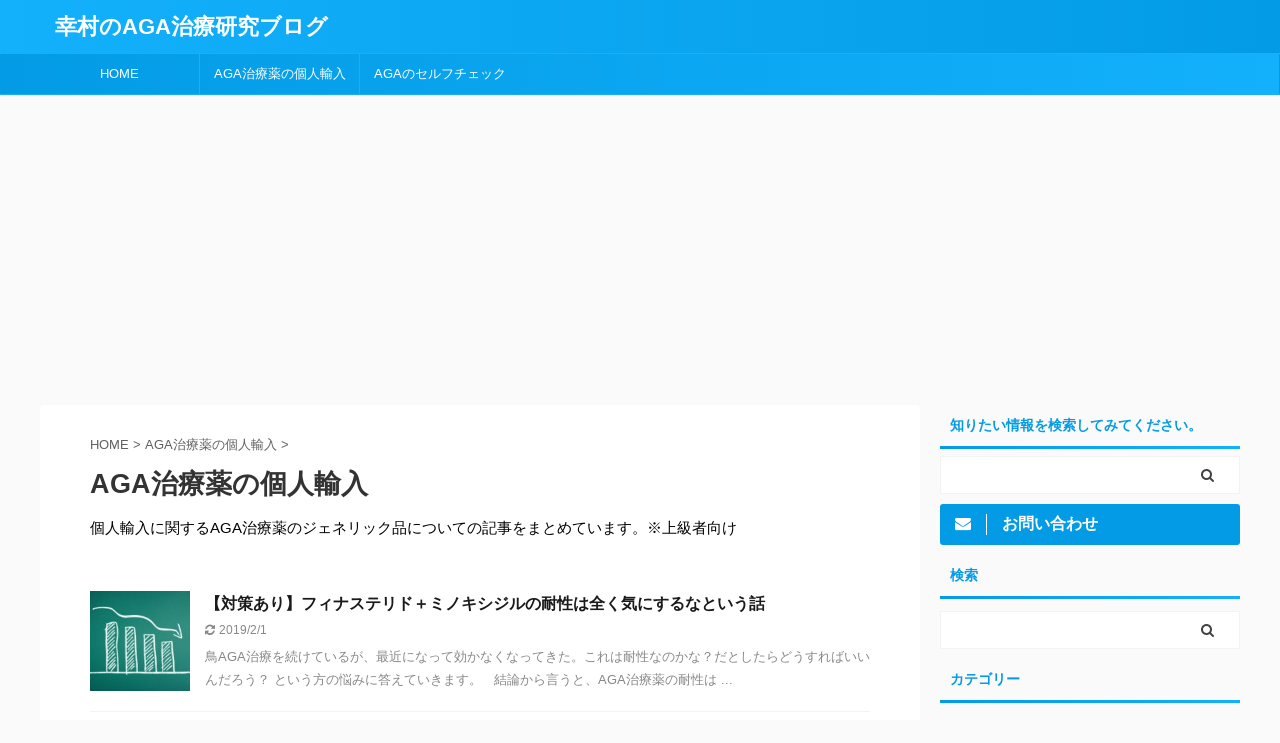

--- FILE ---
content_type: text/html; charset=UTF-8
request_url: https://ikumou7.com/category/import
body_size: 24627
content:
<!DOCTYPE html>
<!--[if lt IE 7]>
<html class="ie6" lang="ja"> <![endif]-->
<!--[if IE 7]>
<html class="i7" lang="ja"> <![endif]-->
<!--[if IE 8]>
<html class="ie" lang="ja"> <![endif]-->
<!--[if gt IE 8]><!-->
<html lang="ja" class="s-navi-search-overlay ">
	<!--<![endif]-->
	<head prefix="og: http://ogp.me/ns# fb: http://ogp.me/ns/fb# article: http://ogp.me/ns/article#">
		<meta charset="UTF-8" >
		<meta name="viewport" content="width=device-width,initial-scale=1.0,user-scalable=no,viewport-fit=cover">
		<meta name="format-detection" content="telephone=no" >

		
		<link rel="alternate" type="application/rss+xml" title="幸村のAGA治療研究ブログ RSS Feed" href="https://ikumou7.com/feed" />
		<link rel="pingback" href="https://ikumou7.com/xmlrpc.php" >
		<!--[if lt IE 9]>
		<script src="https://ikumou7.com/wp-content/themes/affinger5/js/html5shiv.js"></script>
		<![endif]-->
				<title>AGA治療薬の個人輸入 - 幸村のAGA治療研究ブログ</title>
<link rel='dns-prefetch' href='//ajax.googleapis.com' />
<link rel='dns-prefetch' href='//s.w.org' />
		<script type="text/javascript">
			window._wpemojiSettings = {"baseUrl":"https:\/\/s.w.org\/images\/core\/emoji\/12.0.0-1\/72x72\/","ext":".png","svgUrl":"https:\/\/s.w.org\/images\/core\/emoji\/12.0.0-1\/svg\/","svgExt":".svg","source":{"concatemoji":"https:\/\/ikumou7.com\/wp-includes\/js\/wp-emoji-release.min.js?ver=5.4.1"}};
			/*! This file is auto-generated */
			!function(e,a,t){var r,n,o,i,p=a.createElement("canvas"),s=p.getContext&&p.getContext("2d");function c(e,t){var a=String.fromCharCode;s.clearRect(0,0,p.width,p.height),s.fillText(a.apply(this,e),0,0);var r=p.toDataURL();return s.clearRect(0,0,p.width,p.height),s.fillText(a.apply(this,t),0,0),r===p.toDataURL()}function l(e){if(!s||!s.fillText)return!1;switch(s.textBaseline="top",s.font="600 32px Arial",e){case"flag":return!c([127987,65039,8205,9895,65039],[127987,65039,8203,9895,65039])&&(!c([55356,56826,55356,56819],[55356,56826,8203,55356,56819])&&!c([55356,57332,56128,56423,56128,56418,56128,56421,56128,56430,56128,56423,56128,56447],[55356,57332,8203,56128,56423,8203,56128,56418,8203,56128,56421,8203,56128,56430,8203,56128,56423,8203,56128,56447]));case"emoji":return!c([55357,56424,55356,57342,8205,55358,56605,8205,55357,56424,55356,57340],[55357,56424,55356,57342,8203,55358,56605,8203,55357,56424,55356,57340])}return!1}function d(e){var t=a.createElement("script");t.src=e,t.defer=t.type="text/javascript",a.getElementsByTagName("head")[0].appendChild(t)}for(i=Array("flag","emoji"),t.supports={everything:!0,everythingExceptFlag:!0},o=0;o<i.length;o++)t.supports[i[o]]=l(i[o]),t.supports.everything=t.supports.everything&&t.supports[i[o]],"flag"!==i[o]&&(t.supports.everythingExceptFlag=t.supports.everythingExceptFlag&&t.supports[i[o]]);t.supports.everythingExceptFlag=t.supports.everythingExceptFlag&&!t.supports.flag,t.DOMReady=!1,t.readyCallback=function(){t.DOMReady=!0},t.supports.everything||(n=function(){t.readyCallback()},a.addEventListener?(a.addEventListener("DOMContentLoaded",n,!1),e.addEventListener("load",n,!1)):(e.attachEvent("onload",n),a.attachEvent("onreadystatechange",function(){"complete"===a.readyState&&t.readyCallback()})),(r=t.source||{}).concatemoji?d(r.concatemoji):r.wpemoji&&r.twemoji&&(d(r.twemoji),d(r.wpemoji)))}(window,document,window._wpemojiSettings);
		</script>
		<style type="text/css">
img.wp-smiley,
img.emoji {
	display: inline !important;
	border: none !important;
	box-shadow: none !important;
	height: 1em !important;
	width: 1em !important;
	margin: 0 .07em !important;
	vertical-align: -0.1em !important;
	background: none !important;
	padding: 0 !important;
}
</style>
	<link rel='stylesheet' id='wp-block-library-css'  href='https://ikumou7.com/wp-includes/css/dist/block-library/style.min.css?ver=5.4.1' type='text/css' media='all' />
<link rel='stylesheet' id='toc-screen-css'  href='https://ikumou7.com/wp-content/plugins/table-of-contents-plus/screen.min.css?ver=1509' type='text/css' media='all' />
<link rel='stylesheet' id='yyi_rinker_stylesheet-css'  href='https://ikumou7.com/wp-content/plugins/yyi-rinker/css/style.css?v=1.0.1&#038;ver=5.4.1' type='text/css' media='all' />
<link rel='stylesheet' id='normalize-css'  href='https://ikumou7.com/wp-content/themes/affinger5/css/normalize.css?ver=1.5.9' type='text/css' media='all' />
<link rel='stylesheet' id='font-awesome-css'  href='https://ikumou7.com/wp-content/themes/affinger5/css/fontawesome/css/font-awesome.min.css?ver=4.7.0' type='text/css' media='all' />
<link rel='stylesheet' id='font-awesome-animation-css'  href='https://ikumou7.com/wp-content/themes/affinger5/css/fontawesome/css/font-awesome-animation.min.css?ver=5.4.1' type='text/css' media='all' />
<link rel='stylesheet' id='st_svg-css'  href='https://ikumou7.com/wp-content/themes/affinger5/st_svg/style.css?ver=5.4.1' type='text/css' media='all' />
<link rel='stylesheet' id='slick-css'  href='https://ikumou7.com/wp-content/themes/affinger5/vendor/slick/slick.css?ver=1.8.0' type='text/css' media='all' />
<link rel='stylesheet' id='slick-theme-css'  href='https://ikumou7.com/wp-content/themes/affinger5/vendor/slick/slick-theme.css?ver=1.8.0' type='text/css' media='all' />
<link rel='stylesheet' id='style-css'  href='https://ikumou7.com/wp-content/themes/affinger5/style.css?ver=5.4.1' type='text/css' media='all' />
<link rel='stylesheet' id='child-style-css'  href='https://ikumou7.com/wp-content/themes/affinger5-child-20200603182529/style.css?ver=5.4.1' type='text/css' media='all' />
<link rel='stylesheet' id='single-css'  href='https://ikumou7.com/wp-content/themes/affinger5/st-rankcss.php' type='text/css' media='all' />
<script type='text/javascript' src='//ajax.googleapis.com/ajax/libs/jquery/1.11.3/jquery.min.js?ver=1.11.3'></script>
<link rel='https://api.w.org/' href='https://ikumou7.com/wp-json/' />
<script type="text/javascript">
(function(h,e,a,t,m,p) {
m=e.createElement(a);m.async=!0;m.src=t;
p=e.getElementsByTagName(a)[0];p.parentNode.insertBefore(m,p);
})(window,document,'script','https://u.heatmap.it/log.js');
</script>
		    <script type="text/javascript">
    (function(){
            var t = function(){
                window._pt_sp_2 = [];
                _pt_sp_2.push('setAccount,1d385058');
                var _protocol = (("https:" == document.location.protocol) ? " https://" : " http://");
                (function() {
                    var atag = document.createElement('script'); atag.type = 'text/javascript'; atag.async = true;
                    atag.src = _protocol + 'js.ptengine.com/pta.js';
                    var stag = document.createElement('script'); stag.type = 'text/javascript'; stag.async = true;
                    stag.src = _protocol + 'js.ptengine.com/pts.js';
                    var s = document.getElementsByTagName('script')[0]; 
                    s.parentNode.insertBefore(atag, s);s.parentNode.insertBefore(stag, s);
                })();
            }
            if(window.attachEvent){
                window.attachEvent("onload",t);
            }else if(window.addEventListener){
                window.addEventListener("load",t,false);
            }else{
                t();
            }
        })();
    </script>
<link rel="apple-touch-icon" sizes="180x180" href="/wp-content/uploads/fbrfg/apple-touch-icon.png">
<link rel="icon" type="image/png" href="/wp-content/uploads/fbrfg/favicon-32x32.png" sizes="32x32">
<link rel="icon" type="image/png" href="/wp-content/uploads/fbrfg/favicon-16x16.png" sizes="16x16">
<link rel="manifest" href="/wp-content/uploads/fbrfg/manifest.json">
<link rel="mask-icon" href="/wp-content/uploads/fbrfg/safari-pinned-tab.svg" color="#5bbad5">
<link rel="shortcut icon" href="/wp-content/uploads/fbrfg/favicon.ico">
<meta name="apple-mobile-web-app-title" content="幸村のブログ">
<meta name="application-name" content="幸村のブログ">
<meta name="msapplication-config" content="/wp-content/uploads/fbrfg/browserconfig.xml">
<meta name="theme-color" content="#ffffff">		<style type="text/css">
			
/*-------------------------------------------
旧st-kanri.phpより移動（ここから）
*/

/* Gutenberg オリジナルパレット */
	:root .has-original-color-a-color {
		color: #43a047;
	}
	:root .has-original-color-a-background-color {
		background-color: #43a047;
	}

	:root .has-original-color-b-color {
		color: #795548;
	}
	:root .has-original-color-b-background-color {
		background-color: #795548;
	}

	:root .has-original-color-c-color {
		color: #ec407a;
	}
	:root .has-original-color-c-background-color {
		background-color: #ec407a;
	}

	:root .has-original-color-d-color {
		color: #9e9d24;
	}
	:root .has-original-color-d-background-color {
		background-color: #9e9d24;
	}

/* マイカラー */
.st-mycolor {
	color: #FF9800;
	font-weight:bold;
}

.st-mymarker-s {
	background:linear-gradient(transparent 70%,#FFF9C4 0%);
	font-weight:bold;
	}

/* @keyframes アニメーション */
.st-key-slidedown {
	animation-name: StSlideDown; /* 上から下 */
	animation-duration: 2s;
}

.st-key-slice-up {
	animation-name: StSlideUp; /* 下から上 */
	animation-duration: 2s;
}

.st-key-righttuoleft {
	animation-name: StRightToLeft; /* 右から左 */
	animation-duration: 2s;
}

.st-key-righttuoleft {
	animation-name: StLeftToRight; /* 左から右 */
	animation-duration: 2s;
}

.st-key-fedein {
	animation-name: StFedeIn; /* フェードイン */
	animation-duration: 2s;
}

/* 上から下 */
@keyframes StSlideDown {
  0% {
      opacity: 0;
      transform: translateY(-50px);
  }
  100% {
      opacity: 1;
      transform: translateY(0);
  }
}

/* 下から上 */
@keyframes StSlideUp {
  0% {
      opacity: 0;
      transform: translateY(50px);
  }
  100% {
      opacity: 1;
      transform: translateY(0);
  }
}

/* 右から左 */
@keyframes StRightToLeft {
	0% {
		opacity: 0;
		transform: translateX(50px);
	}
	100% {
		opacity: 1;
		transform: translateX(0);
	}
}

/* 左から右 */
@keyframes StLeftToRight {
	0% {
		opacity: 0;
		transform: translateX(0);
	}
	100% {
		opacity: 1;
		transform: translateX(50px);
	}
}

/* フェードイン */
@keyframes StFedeIn {
  0% {
      opacity: 0;
  }
  100% {
      opacity: 1;
  }
}




	/* トップページのコンテンツ上部の余白を0に */
	@media print, screen and (min-width: 960px) {
		body.front-page main {
			padding-top:0;
		}
		body.front-page main {
			padding-top:0;
		}
	}


	














	.slick-prev,
	.slick-next,
	.slick-prev:hover,
	.slick-prev:focus,
	.slick-next:hover,
	.slick-next:focus {
		background-color: #424242	}

/* 検索フォーム */
#s,
.s {
				font-size: 14px;
				padding-left: 25px;
				padding-top: 10px;
		padding-bottom: 10px;
		}

.st-custom-search-box-tpl-default .cs-text-input {
			padding-left: 25px !important;
		padding-right: 25px !important;
				padding-top: 10px !important;
		padding-bottom: 10px !important;
	}

input#s:-ms-input-placeholder,
input.s:-ms-input-placeholder {
				font-size: 14px !important;
	}

input#s::-ms-input-placeholder,
input.s::-ms-input-placeholder {
				font-size: 14px !important;
	}

input#s::placeholder,
input.s::placeholder {
				font-size: 14px !important;
	}

#searchform,
.st-custom-search-box-tpl-default .cs-text {
				border-width: 1px;
		
	}

input#searchsubmit {
			padding-right: calc( 50px + 25px);
		padding-left: 25px;
				padding-top: calc( 50px + 10px);
		padding-bottom: calc( 50px + 10px);
						font-size: 14px;
		}

/* カスタム検索ボタン */
.cs-search-button {
	
			padding-left: 10px;
		padding-right: 10px;
	
			padding-top: 10px;
		padding-bottom: 10px;
	
			border-radius: 5px;
	
			background-color: #f3f3f3;
	
			color: #424242;
	
			font-size: 14px;
	
	
	}











	.st-middle-menu .menu > li {
		width:50%;
	}
	.st-middle-menu .menu li a{
		font-size:90%;
	}



	.sns {
		width: 100%;
		text-align:center;
	}

	.sns li {
		float: none;
	}

	.sns li a {
		margin:0;
	}

	.post .sns ul,
	.sns ul {
		margin:0 auto;
		width:290px;
		display: flex;
		justify-content: center;
	}

	.snstext{
		display:none;
	}

	.snscount{
		display:none;
	}

	.sns li {
		float: left;
		list-style: none;
		width: 40px;
		margin-right: 10px;
		position: relative;
	}

	.sns li:last-child {
		margin-right: 0px;
	}

	.sns li i {
		font-size: 19px!important;
	}

	.sns li a {
					border-radius: 0;
				box-sizing: border-box;
		color: #fff;
		font-size: 19px;
		height: 40px;
		width: 40px;
		padding: 0;
		-webkit-box-pack: center;
		-webkit-justify-content: center;
		-ms-flex-pack: center;
		justify-content: center;
	}

	.sns li a .fa {
		padding: 0;
		border: 0;
		height: auto;
	}

	/* ツイッター */
	.sns .twitter a {
		box-shadow: none;
	}

	.sns .twitter a:hover {
		background:#4892cb;
		box-shadow: none;
	}

	.sns .fa-twitter::before {
		position: relative;
		top:1px;
		left: 1px;
	}

	/* Facebook */
	.sns .facebook a {
		box-shadow: none;
	}
	.sns .facebook a:hover {
		background:#2c4373;
		box-shadow: none;
	}

	.sns .fa-facebook::before {
		position: relative;
		top:1px;
	}

	/* グーグル */
	.sns .googleplus a {
		box-shadow: none;
	}
	.sns .googleplus a:hover {
		background:#d51e31;
		box-shadow: none;
	}

	.sns .fa-google-plus::before {
		position: relative;
		left: 1px;
	}

	/* URLコピー */
	.sns .share-copy a {
		box-shadow: none;
	}
	.sns .share-copy a:hover {
		background:#ccc;
		box-shadow: none;
	}

	.sns .share-copy::before {
		position: relative;
		left: 1px;
	}

	.sns .share-copy .fa-clipboard {
		border-right: none;
	}

	/* はてぶ */
	.sns .hatebu a {
		box-shadow: none;
	}

	.sns .hatebu a:hover {
		box-shadow: none;
		background:#00a5de;
	}

	.sns .st-svg-hateb::before {
		border-right:none;
		padding-right:0;
		font-size:19px!important;
	}

	.sns .st-svg-hateb::before {
		position: relative;
		left: 1px;
	}

	/* LINE */
	.sns .line a {
		box-shadow: none;
	}
	.sns .line a:hover {
		background:#219900;
		box-shadow: none;
	}

	.sns .fa-comment::before {
		position: relative;
		left: 1px;
		top: -1px;
	}

	/* Pocket */
	.sns .pocket a {
		box-shadow: none;
	}
	.sns .pocket a:hover {
		background:#F27985;
		box-shadow: none;
	}

	.sns .fa-get-pocket::before {
		position: relative;
		top: 1px;
	}

	/* アドセンス */
	.adbox,
	.adbox div {
		padding: 0!important;
	}









												.st-author-profile .st-author-nickname, /* プロフィール名 */
	.st-web-font,
	.st-step-title, /* ステップ */
	.st-point .st-point-text, /* ポイント */
	.n-entry, /* NEW ENTRY */
	h4:not(.st-css-no) .point-in, /* 関連記事 */
	.cat-itiran p.point,
	.form-submit, /*コメント欄見出し*/
	.news-ca, /*お知らせタイトル*/
	.st-widgets-title, /* ウィジェットタイトル */
	.st-widgets-title span, /* ウィジェットタイトル */
	h4.menu_underh2 span,
	.st-header-flextitle,
    .post h2:not(.st-css-no),
    .post h2:not(.st-css-no) span,
    .post h3:not(.st-css-no),
    .post h3:not(.st-css-no) span,
	.h2modoki,
	.h3modoki,
    .entry-title:not(.st-css-no),
    .post .entry-title:not(.st-css-no) {
									font-family: "Yu Gothic", "游ゴシック", YuGothic, "游ゴシック体" , sans-serif;
						font-weight: 700!important;
		    }


    main .post h2:not(.st-css-no) span.st-h-copy,
    main .post h3:not(.st-css-no) span.st-h-copy,
	main .h2modoki span.st-h-copy,
	main .h3modoki span.st-h-copy,
    main .entry-title:not(.st-css-no) span.st-h-copy,
    main .post .entry-title:not(.st-css-no) span.st-h-copy,
	main .h4modoki span.st-h-copy,
	main .post h4:not(.st-css-no):not(.st-matome):not(.rankh4):not(.post-card-title):not(#reply-title):not(.point) span.st-h-copy,
	main .h5modoki span.st-h-copy,
	main .post h5:not(.st-css-no):not(.st-matome):not(.rankh5):not(.post-card-title):not(#reply-title):not(.st-cardbox-t):not(.kanren-t):not(.popular-t):not(.post-card-title) span.st-h-copy {
		font-weight: normal!important;
	}

@media only screen and (max-width: 599px) {
	.st-header-flextitle {
		font-weight: 700;
    }
}


	/* 17_STINGERカテゴリー */
	.widget_st_categories_widget .cat-item a {
		border-bottom-color: #16acfc;
		color: #16acfc;
	}


	/*TOC+*/
	#toc_container {
    	margin: 0 auto 20px;
    	text-align: center;
	}

	#toc_container .toc_title {
		text-align:center;
		padding: 5px;
		font-weight:bold;
		position:relative;
 		display: inline-block;
		vertical-align: middle;
		border-bottom: 2px solid #333;
		margin-bottom: 5px;
	}

	#toc_container:not(.contracted) .toc_title {
		margin:0 auto 10px;
	}

	#toc_container .toc_title:before {
  		content: "\f0f6\00a0";
  		font-family: FontAwesome;
	}

	#toc_container .toc_title .toc_toggle {
		font-weight: normal;
		font-size:95%;
	}

	.post #toc_container ul,
	.post #toc_container ol {
		list-style: none;
		margin-bottom: 0;
	}

	.toc_number {
		font-weight:bold;
		margin-right:5px;
		color:#ccc;
	}

	#toc_container ul a {
		display: block;
		text-decoration: none;
		color: #000;
		padding-bottom:5px;
		border-bottom: 1px dotted #ccc;
	}

	#toc_container ul a:hover {
		opacity:0.5;
	}

	#toc_container .toc_list > li> li > a {
		margin-bottom:10px;
	}

	#toc_container .toc_list > li > a {
		border-bottom: none;
	}

	.post #toc_container ul ul {
		padding:  5px 0;
	}

	.post #toc_container ul ul ul {
		padding-left: 10px;
	}

	#toc_container li {
		font-weight:bold;
		margin-bottom: 5px;
		padding: 10px 0px;
		list-style-type:none;
		text-align: left;
		text-indent:-0.8em;
		padding-left:1em;
	}

	#toc_container > ul > li {
		font-size: 18px;
	}

	#toc_container li a:before {
  		font-family: FontAwesome;
  		content: "\f0da\00a0\00a0";
  		color: #333;
	}

	#toc_container li li a:before {
  		content: none;
	}

	#toc_container li li {
		text-align:left;
		font-weight:normal;
		list-style:decimal outside none;
		text-indent:0;
		padding: 5px 0;
	}

	#toc_container li li li{
		margin-bottom:0;
		padding:3px 0;
		list-style-type:none;
		text-indent:-0.8em;
		padding-left:1em;
	}

	#toc_container li li li a{
		border:none;
		margin-bottom:0;
		padding:0;
	}

	#toc_container li li li a:before {
  		font-family: FontAwesome;
  		content: "\f0da\00a0\00a0";
  		color: #9E9E9E;
	}

	/* 第一階層のみの場合 */
	#toc_container.only-toc ul {
		padding:20px;
	}

	#toc_container.only-toc li{
		padding:0;
		font-weight:normal;
	}

	#toc_container.only-toc li a:before{
		content: none;
	}

	#toc_container.only-toc li{
		list-style-type: decimal;
		border-bottom:dotted 1px #ccc;
	}

	#st_toc_container.only-toc:not(.st_toc_contracted) {
			}

	/* オリジナル */
	.post #toc_container ol.st-original-toc > li {
		list-style: decimal;
		text-align:left;
		font-weight: normal;
		padding: 0;
		text-indent: 0;
	}
	#toc_container ol.st-original-toc > li a:before {
  		content: none;
	}





	/*スライドメニュー追加ボタン1*/
	#s-navi dt.trigger .acordion_extra_1 {
		order: 2;
		flex-grow: 0;
	}

	#s-navi dt.trigger .acordion_extra_1 a {
		text-decoration: none;
	}

	/*スライドメニュー追加ボタン2*/
	#s-navi dt.trigger .acordion_extra_2 {
		order: 3;
		flex-grow: 0;
	}

	#s-navi dt.trigger .acordion_extra_2 a {
		text-decoration: none;
	}

	


/*
旧st-kanri.phpより移動（ここまで）
-------------------------------------------*/

/*グループ1
------------------------------------------------------------*/


/* 一括カラー反映 */


input, textarea {
	color: #000;
}





/*縦一行目のセル*/
table thead + tbody tr:first-child td:first-child,
table tr td:first-child {
			}

/*横一行目のセル及びヘッダセル*/
table tr:first-child td,
table tr:first-child th {
			}

table thead + tbody tr:first-child td,
table thead + tbody tr:first-child th {
	background-color:transparent;
	color: inherit;
	font-weight: normal;
}

/* 会話レイアウト */

			.st-kaiwa-hukidashi,
		.st-kaiwa-hukidashi2 {
			background-color: #f4fbff;
		}
		.st-kaiwa-hukidashi:after {
			border-color: transparent #f4fbff transparent transparent;
		}
		.st-kaiwa-hukidashi2:after {
			border-color: transparent transparent transparent #f4fbff;
		}
	








	/*この記事を書いた人*/
	#st-tab-menu li.active {
	  background: #039BE5;
	}
	#st-tab-box {
		border-color: #039BE5;
	}
	.post #st-tab-box p.st-author-post {
		border-bottom-color: #039BE5;
	}
	.st-author-date{
		color:#039BE5;
	}

	/* 非アクティブのタブ */
	#st-tab-menu li {
		color:#039BE5;
	}

	/* homeリンク */
	.st-author-homepage {
	  color: #039BE5;
	}

	#st-tab-box {
		background:#f4fbff;
	}

	/* 非アクティブのタブ */
	#st-tab-menu li {
		background:#f4fbff;
	}

/* プロフィール */


/*こんな方におすすめ*/







	.st-blackboard-title:before {
  		content: "\f0f6\00a0";
  		font-family: FontAwesome;
	}

/* 目次（TOC+） */

#st_toc_container,
#toc_container {
			}

#st_toc_container:not(.st_toc_contracted):not(.only-toc),
#toc_container:not(.contracted) { /* 表示状態 */
		padding:15px 20px;
}

#st_toc_container:not(.st_toc_contracted):not(.only-toc),
#toc_container:not(.contracted) { /* 表示状態 */
	}

#st_toc_container.st_toc_contracted,
#toc_container.contracted { /* 非表示状態 */
	}








	#st_toc_container .st_toc_title:before,
	#toc_container .toc_title:before {
  		content: "\f0f6\00a0";
  		font-family: FontAwesome;
	}




    #st_toc_container.st_toc_style_default li li li,
    #st_toc_container.st_toc_style_paper li li li,
    #toc_container li li li {
		text-indent:-0.8em;
		padding-left:1em;
	}






/*マル数字olタグ*/


.post ol.is-style-st-maruno li:before,
.post .maruno ol li:before {
			background: #039BE5;
				color:#ffffff;
	}

	/* 四角背景 */
	.post ol.is-style-st-no li:before,
	.post ul.is-style-st-no li:before,
	.post ol.is-style-st-no-border li:before,
	.post ul.is-style-st-no-border li:before,
	.st-list-no:not(.st-css-no) li:before {
		background-color: #039BE5;
	}

/*チェックulタグ*/


.post ul.is-style-st-maruck li:before,
.post .maruck ul li:before {
			background: #039BE5;
				color:#ffffff;
	}

	/* マル */
	ol.is-style-st-circle li:before,
	ol.is-style-st-circle-border li:before,
	ul.is-style-st-circle li:before,
	ul.is-style-st-circle-border li:before,
	.st-list-circle:not(.st-css-no) li:before {
		background-color: #039BE5;
	}

/*Webアイコン*/




	ol.is-style-st-square-checkbox li:before,
	ol.is-style-st-square-checkbox li:after,
	ol.is-style-st-check li:before,
	ol.is-style-st-check-border li:before,
	ol.is-style-st-check li:after,
	ol.is-style-st-check-border li:after,
	ul.is-style-st-square-checkbox li:before,
	ul.is-style-st-square-checkbox li:after,
	ul.is-style-st-check li:before,
	ul.is-style-st-check-border li:before,
	ul.is-style-st-check li:after,
	ul.is-style-st-check-border li:after,
	.st-blackboard.square-checkbox ul.st-blackboard-list:not(.st-css-no) li:before,
	.st-blackboard.square-checkbox ul li:after,
	.st-square-checkbox ul li:before,
	.st-square-checkbox ul li:after {
		font-size: 150%;
	}

	.post .attentionmark2.on-color:not(.st-css-no):before,
	.post .fa-exclamation-triangle:not(.st-css-no) {
		color: #f44336;
}





/*サイト上部のボーダー色*/

/*ヘッダーの背景色*/


	
		#headbox-bg {
							/*Other Browser*/
				background: #13b0fc;

									/* Android4.1 - 4.3 */
					background: -webkit-linear-gradient(left,  #039BE5 0%,#13b0fc 100%);

					/* IE10+, FF16+, Chrome26+ */
					background: linear-gradient(to left,  #039BE5 0%,#13b0fc 100%);
				
			
			
		}

	


/* header */

/*ヘッダー下からの背景色*/
#content-w {
      
	}



			/*メインコンテンツの背景色*/
		main {
			background: #ffffff!important;
		}
	
		

	header .sitename a, /*ブログタイトル*/
	nav li a /* メニュー */
	{
		color: #ffffff;
	}



	/*ページトップ*/
	#page-top:not(.page-top-img) a {
		background: #039BE5;
	}

	#page-top:not(.page-top-img) a {
		line-height:100%;
		border-radius: 50%;
	}
	#page-top:not(.page-top-img) {
		right: 15px;
	}



/*キャプション */
	header h1,
	header .descr{
		color: #ffffff;
	}

	/* スライドメニューアイコン */
	#s-navi dt.trigger .op {
							color: #ffffff;
			}

	/* 検索アイコン（閉じる） + オーバーレイ */
	.s-navi-search-overlay.s-navi-search-activated #s-navi dt.trigger .op.op-search.active {
		color: #424242;
	}

/*モバイル用タイトルテキスト*/
	#st-mobile-logo a {
		color: #ffffff;
	}




/*アコーディオンメニュー内背景色*/
#s-navi dd.acordion_tree,
#s-navi dd.acordion_search {
	/* 背景画像 */
	
			background-color: #f4fbff;
	}


/* オーバーレイ検索フォーム */
html.s-navi-search-overlay #s-navi dd.acordion_search {
	background-image: none;
	background-color: rgba(255,255,255,.98);
}

/*追加ボタン1*/
#s-navi dt.trigger .op-st {
			background: #13b0fc;
				color: #ffffff;
	}

/*追加ボタン2*/
#s-navi dt.trigger .op-st2 {
			background: #13b0fc;
				color: #ffffff;
	}





/*スマホフッターメニュー*/
#st-footermenubox a {
	color: #ffffff;
}

	#st-footermenubox {
  		background: #13b0fc;
	}



	.widget_st_categories_widget ul.st-ac-cat .cat-item a, /* STINGERカテゴリー */
	.acordion_tree ul.menu li a {
		border-bottom: 1px solid #13b0fc;
	}
	.widget_st_categories_widget ul.st-ac-cat .cat-item a::after /* STINGERカテゴリー */ {
		color: #13b0fc;
	}

	/* ガイドマップメニュー */
	
	
	
	
	

#side aside ul.st-box-btn li,
.st-box-btn li,
.post .st-box-btn li,
.post ul.st-box-btn li:last-child {
		}

.st-box-btn .fa,
.st-box-btn img {
			font-size: 300%;
	}


	.acordion_tree .st-ac-box ul.st-ac-cat {
	  border-top-color: #13b0fc;
	  border-left-color: #13b0fc;
	}

	.acordion_tree .st-ac-box ul.st-ac-cat > li.cat-item  {
	  border-right-color: #13b0fc;
	  border-bottom-color: #13b0fc;
	}




/* 背景ワイド */

.st-wide-background {
	margin-left: -15px;
	margin-right: -15px;
    padding: 20px 15px;
	margin-bottom: 20px;
}

@media only screen and (min-width: 600px) {
	.st-wide-background {
		margin-left: -30px;
		margin-right: -30px;
	    padding-left: 30px;
	    padding-right: 30px;
	}
}

@media print, screen and (min-width: 960px) {
	.st-wide-background {
					margin-left: -50px;
			margin-right: -50px;
		    padding-left: 50px;
		    padding-right: 50px;
		 	}
	/* 1カラム */
	.colum1 .st-wide-background {
		margin-left: -70px;
		margin-right: -70px;
	    padding-left: 70px;
	    padding-right: 70px;
	}
}

/* 背景ワイド -右寄せ */

.st-wide-background-right {
	margin-right: -15px;
    padding: 20px 15px;
	margin-bottom: 20px;
}

@media only screen and (min-width: 600px) {
	.st-wide-background-right {
		margin-right: -30px;
	    padding-right: 30px;
		padding-left: 20px;
	}
}

@media print, screen and (min-width: 960px) {
	.st-wide-background-right {
					margin-right: -50px;
		    padding-right: 50px;
			padding-left: 20px;
		 	}
	/* 1カラム */
	.colum1 .st-wide-background-right {
		margin-right: -70px;
	    padding-right: 70px;
		padding-left: 20px;
	}
}

/* 背景ワイド - 左寄せ */

.st-wide-background-left {
	margin-left: -15px;
    padding: 20px 15px;
	margin-bottom: 20px;
}

@media only screen and (min-width: 600px) {
	.st-wide-background-left {
		margin-left: -30px;
	    padding-left: 30px;
		padding-right: 20px;
	}
}

@media print, screen and (min-width: 960px) {
	.st-wide-background-left {
					margin-left: -50px;
		    padding-left: 50px;
			padding-right: 20px;
		 	}
	/* 1カラム */
	.colum1 .st-wide-background-left {
		margin-left: -70px;
	    padding-left: 70px;
		padding-right: 20px;
	}
}

.post .st-wide-background-left ol:last-child,
.post .st-wide-background-left ul:not(.toc_list):not(.st_toc_list):not(.children):not(.slick-dots):not(.st-pvm-nav-list):last-child,
.st-wide-background-left p:last-child,
.post .st-wide-background-right ol:last-child,
.post .st-wide-background-right ul:not(.toc_list):not(.st_toc_list):not(.children):not(.slick-dots):not(.st-pvm-nav-list):last-child,
.st-wide-background-right p:last-child,
.post .st-wide-background ol:last-child,
.post .st-wide-background ul:not(.toc_list):not(.st_toc_list):not(.children):not(.slick-dots):not(.st-pvm-nav-list):last-child,
.st-wide-background p:last-child {
	margin-bottom: 0;
}

/** 引用風 */
.st-wide-background-left.st-blockquote,
.st-wide-background-right.st-blockquote,
.st-wide-background.st-blockquote {
	position: relative;
	padding-top: 60px;
}

.st-wide-background-left.st-blockquote::before,
.st-wide-background-right.st-blockquote::before,
.st-wide-background.st-blockquote::before {
   	content: "\f10d";
  	font-family: FontAwesome;
	position: absolute;
	font-size: 150%;
	top: 20px;
	left:20px;
	color: #9E9E9E;
}

.st-wide-background-left,
.st-wide-background-right,
.st-wide-background {
	background: #fafafa;
}

/** ビジュアルエディタ用 */
.mce-content-body .st-wide-background-left,
.mce-content-body .st-wide-background-right,
.mce-content-body .st-wide-background {
	padding: 20px!important;
	margin-left: 0!important;
	margin-right: 0!important;
	background: #fafafa;
}

/*グループ2
------------------------------------------------------------*/
/* 投稿日時・ぱんくず・タグ */
#breadcrumb h1.entry-title,
#breadcrumb,
#breadcrumb div a,
div#breadcrumb a,
.blogbox p,
.tagst,
#breadcrumb ol li a,
#breadcrumb ol li h1,
#breadcrumb ol li,
.kanren:not(.st-cardbox) .clearfix dd .blog_info p,
.kanren:not(.st-cardbox) .clearfix dd .blog_info p a
{
	color: #616161;
}

/* 記事タイトル */





	
           	.post .entry-title:not(.st-css-no) {
				                                    background-color: transparent;
                                            background: none;
                                    
                                    border: none;
                
                
				
				            }

            
        


/* h2 */




	.h2modoki,
	.post h2:not(.st-css-no) {
		overflow: hidden;
		text-align: center;
		border-top:none;
		border-bottom:none;
		padding-left: 20px!important;
		padding-right: 20px!important;

					padding-top:10px!important;
			padding-bottom:10px!important;
							color: #039BE5;
				background-color:transparent;
	}
	.h2modoki span,
	.post h2 span {
		position: relative;
  		display: inline-block;
		margin: 0 10px;
		padding: 0 20px;
		text-align: center;
		word-break: break-all;
	}
	@media only screen and (max-width: 599px) {
		.h2modoki span,
		.post h2 span {
			padding: 0 10px;
		}
	}
	.h2modoki span.st-dash-design::before,
	.h2modoki span.st-dash-design::after,
	.post h2:not(.st-css-no) span.st-dash-design::before,
	.post h2:not(.st-css-no) span.st-dash-design::after {
		position: absolute;
		top: 50%;
		content: '';
		width: 1000%;
		height: 1px;
		background-color: #039BE5;
	}
	.h2modoki span.st-dash-design::before,
	.post h2:not(.st-css-no) span.st-dash-design::before {
		right: 100%;
	}
	.h2modoki span.st-dash-design::after,
	.post h2:not(.st-css-no) span.st-dash-design::after {
		left: 100%;
	}

	/* hタグ用 キャッチコピー */
	.post .st-dash-design,
	.st-dash-design .st-h-copy-toc,
	.st-dash-design .st-h-copy {
		text-align: center;
	}



/* h3 */




				.h3modoki,
            .post h3:not(.st-css-no):not(.st-matome):not(.rankh3):not(.post-card-title):not(#reply-title) {
                background: #039BE5;
                color: #ffffff;
                position: relative;
                border: none;
                margin-bottom:30px;
		
					padding-top:10px!important;
			padding-bottom:10px!important;
		            }
        	.h3modoki:after,
            .post h3:not(.st-css-no):not(.st-matome):not(.rankh3):not(.post-card-title):not(#reply-title):after {
                border-top: 10px solid #039BE5;
                content: '';
                position: absolute;
                border-right: 10px solid transparent;
                border-left: 10px solid transparent;
                bottom: -10px;
                left: 30px;
                border-radius: 2px;
            }
        	.h3modoki:before,
            .post h3:not(.st-css-no):not(.st-matome):not(.rankh3):not(.post-card-title):not(#reply-title):before {
                border-top: 10px solid #039BE5;
                content: '';
                position: absolute;
                border-right: 10px solid transparent;
                border-left: 10px solid transparent;
                bottom: -10px;
                left: 30px;
            }

       		
		


/*h4*/

	
			.h4modoki,
		.post h4:not(.st-css-no):not(.st-matome):not(.rankh4):not(.point) {
							border-left: 5px solid #039BE5;
										color: #039BE5;
										background-color: #f4fbff;
			
			
			
							padding-left:20px;
			
							padding-top:10px;
				padding-bottom:10px;
			
					}

		
	
	

/* h5 */


	
			.h5modoki,
		.post h5:not(.st-css-no):not(.st-matome):not(.rankh5):not(.point):not(.st-cardbox-t):not(.popular-t):not(.kanren-t):not(.popular-t):not(.post-card-title) {
										color: #039BE5;
										background-color: #f4fbff;
			
			
							border-bottom : solid 1px #13b0fc;
			
							padding-left:20px!important;
			
							padding-top:10px!important;
				padding-bottom:10px!important;
			
					}

		
	
	


	
	
		.post .st-matome:not(.st-css-no):not(.rankh4):not(.point) {
													background-color: transparent;
			
			
			
							padding-left:20px!important;
			
							padding-top:10px!important;
				padding-bottom:10px!important;
			
					}
	

/* ウィジェットタイトル */

.post .st-widgets-title:not(.st-css-no),
#side .menu_underh2,
#side .st-widgets-title:not(.st-css-no) {
	font-weight:bold;
	margin-bottom: 10px;
}


	.post .st-widgets-title:not(.st-css-no),
	#side .menu_underh2,
     #side .st-widgets-title:not(.st-css-no)  {
		position: relative;
		padding-left:0;
		padding-bottom: 10px;
		border-top:none;
					padding-left:10px!important;
		
					padding-top:7px!important;
			padding-bottom:7px!important;
		                color: #039BE5;
                background-color:transparent;
	}
	.post .st-widgets-title:not(.st-css-no)::after,
	#side .menu_underh2::after,
    #side .st-widgets-title:not(.st-css-no) ::after {
		position: absolute;
		bottom: -3px;
		left: 0;
		z-index: 2;
		content: '';
		width: 100%;
		height: 3px;
					/*Other Browser*/
			background: #039BE5;
			/* Android4.1 - 4.3 */
			background: -webkit-linear-gradient(left,  #13b0fc 0%,#039BE5 100%);

			/* IE10+, FF16+, Chrome26+ */
			background: linear-gradient(to left,  #13b0fc 0%,#039BE5 100%);
			}

	

.tagcloud a {
			color: #039BE5;
	
			border-color: #039BE5;
	
	}

/* NEWENTRY及び関連記事テキスト */
	.post h4.point,
	.n-entry-t {
		position: relative;
		background-color: transparent;
		margin-top: 41px;
		margin-bottom: 30px;
					border-bottom: solid 1px #039BE5;
			}

	.post h4.point {
		margin-top: 61px;
	}

	.post h4:not(.st-css-no):not(.rankh4) .point-in,
	.n-entry {
		padding: 5px 15px;
		max-width:80%;
		box-sizing:border-box;
		font-size:15px;
		font-weight:bold;
		position:absolute;
		bottom:0;
		left:0;
		top:auto;
					background-color: #039BE5;
		
					color: #ffffff;
			}

	.catname {
					background: #039BE5;
							color:#ffffff;
			}



	.post .st-catgroup a {
		color: #ffffff;
	}


/*グループ4
------------------------------------------------------------*/

.rssbox a {
	background-color: #039BE5;
}



	.inyoumodoki, .post blockquote {
		background-color: #f3f3f3;
		border-left-color: #f3f3f3;
	}

/*タイムライン
------------------------------------------------------------*/





/*ステップ
------------------------------------------------------------*/
.st-step {
	 		color: #ffffff;
				background: #039BE5;
				border-radius:5px;
	}
	.st-step:before{
		border-top-color: #039BE5;
	}

.st-step-title {
			  		border-bottom:solid 2px #039BE5;
	}

	.st-step-box {
		bottom: 15px;
	}

/* ポイント
------------------------------------------------------------*/
	.st-point:before {
					color: #ffffff;
							background: #039BE5;
			}

/*ブログカード
------------------------------------------------------------*/
/* 枠線 */

/* ラベル */
.st-labelbox-label-text,
.st-cardbox-label-text {
			background: #f5bf08;
				color: #fff;
	}

.st-cardbox-label-text .fa {
	margin-right: 5px;
}

/* リボン */
.st-ribon-box {
	position: relative;
	margin-bottom: 20px;
}

.st-ribon-label {
	position: absolute;
	top: 0;
	left: 0;
}

.st-ribon-text {
	display: inline-block;
	position: relative;
	height: 30px;
	line-height: 30px;
	text-align: left;
	padding: 0 15px 0 18px;
	font-size: 12px;
	box-sizing: border-box;
	font-weight: bold;
			background: #f5bf08;
				color: #fff;
	}

.st-ribon-text:after {
	position: absolute;
	content: '';
	width: 0px;
	height: 0px;
	z-index: 1;
	top: 0;
	right: -15px;
	border-width: 15px;
	border-style: solid;
			border-color: #f5bf08 transparent #f5bf08 #f5bf08;
	}

	/*ブログカード風 - ラベル*/
	.st-cardbox {
		margin-bottom: 20px;
		position: relative;
	}

			.st-cardbox-label {
			position: absolute;
			top: -4px;
			left: -4px;
			width: 100px;
			height: 100px;
			overflow: hidden;
		}
	
	.st-cardbox-label-text {
		white-space: nowrap;
		display: inline-block;
		position: absolute;
		padding: 7px 0;
		top: 25px;
		width: 150px;
		text-align: center;
		font-size: 90%;
		line-height: 1.2;
		font-weight: bold;
		box-shadow: 0 1px 1px rgba(0, 0, 0, 0.2);
		z-index: 9999;
					left: -35px;
			-webkit-transform: rotate(-45deg);
			-ms-transform: rotate(-45deg);
			transform: rotate(-45deg);
			}


	/** サムネイル非表示 */
	.kanren.st-cardbox.st-no-thumbnail dt{
		display: none;
	}
	.kanren.st-cardbox.st-no-thumbnail dd {
		padding-left: 0;
	}


/*ラベルボックス（ショートコード）*/
.st-labelbox {
	padding: 0;
    margin-bottom: 20px;
    position: relative;
}

	.st-labelbox-label {
		position: absolute;
		top: -4px;
		left: -4px;
		width: 100px;
		height: 100px;
		overflow: hidden;
	}

.st-labelbox-label-text {
    white-space: nowrap;
    display: inline-block;
    position: absolute;
    padding: 7px 0;
    top: 25px;
    width: 150px;
    text-align: center;
    font-size: 90%;
    line-height: 1.2;
    font-weight: bold;
			left: -35px;
		-webkit-transform: rotate(-45deg);
		-ms-transform: rotate(-45deg);
		transform: rotate(-45deg);
	    box-shadow: 0 1px 1px rgba(0, 0, 0, 0.2);
    z-index: 9999;
}


/*フリーボックスウィジェット
------------------------------------------------------------*/
.freebox {
			border-top-color: #039BE5;
				background: #f4fbff;
	}

.p-entry-f {
			background: #039BE5;
				color: #ffffff;
	}

/* エリア内テキスト */

/*メモボックス
------------------------------------------------------------*/

/*スライドボックス
------------------------------------------------------------*/

/*お知らせ
------------------------------------------------------------*/
/*お知らせバーの背景色*/
#topnews-box div.rss-bar {
			border-color: #039BE5;
	
			/*Other Browser*/
		background: #039BE5;
		/*For Old WebKit*/
		background: -webkit-linear-gradient( #039BE5 0%, #039BE5 100% );
		/*For Modern Browser*/
		background: linear-gradient( #039BE5 0%, #039BE5 100% );
	
			color: #ffffff;
	}

/*お知らせ日付の文字色*/
#topnews-box dt {
	color: #039BE5;
}

#topnews-box div dl dd a {
	color: #000000;
}

#topnews-box dd {
	border-bottom-color: #039BE5;
}

#topnews-box {
			background-color:transparent!important;
	}


/*追加カラー
------------------------------------------------------------*/

footer #sidebg li a:before,
#footer .footerlogo a, /* フッターロゴ */
#footer .footerlogo,
#footer .footer-description a, /* フッター説明 */
#footer .footer-description,
#footer .head-telno a, /* フッターの電話番号 */
#footer .head-telno, /* フッターの電話番号 */
#footer .widget_archive ul li, /* アーカイブ */
#footer .widget_archive ul li a,
#footer .widget_recent_entries ul li a, /* 最近の投稿 */
#footer .widget_recent_entries ul li,
#footer .widget_recent_comments li a, /* 最近のコメント */
#footer .widget_recent_comments li,
#footer .widget_categories ul li a, /* カテゴリ（デフォルト） */
#footer .widget_categories ul li,
#footer .rankh3:not(.st-css-no),
#footer .st_side_rankwidgets a, /* ランキングウィジェットタイトル */
#footer .rankwidgets-cont p, /* 説明 */
#footer .kanren dd a, /* 記事一覧タイトル */
#footer .kanren .st-excerpt p, /*  記事一覧説明 */
#footer .kanren .blog_info p, /*  記事一覧日付 */
footer .footer-l *,
footer .footer-l a,
#footer .menu-item a,
#footer .copyr,
#footer .copyr a,
#footer .copy,
#footer .copy a {
	color: #ffffff !important;
}
#footer .widget_recent_entries ul li,
#footer .widget_archive ul li {
	border-bottom: 1px dotted #ffffff;
}


#footer #newsin dt, /* お知らせ日時 */
#footer #newsin dd a, /* お知らせ日テキスト*/
#footer #newsin dd, /* お知らせ日ボーダー */
#footer .cat-item a,
#footer .tagcloud a {
			color: #ffffff;
		border-color: #ffffff;
	}

#footer .p-entry,
#footer .st-widgets-title {
			color: #ffffff;
		font-weight: bold;
}

	footer .footermenust li {
		border-right-color: #ffffff !important;
	}

/*フッター背景色*/

	#footer {
        max-width:100%;
					/*Other Browser*/
			background: #039BE5;
			/* Android4.1 - 4.3 */
			background: url(""), -webkit-linear-gradient(left,  #13b0fc 0%,#039BE5 100%);

			/* IE10+, FF16+, Chrome26+ */
			background: url(""), linear-gradient(to left,  #13b0fc 0%,#039BE5 100%);

				}

	

/*任意の人気記事
------------------------------------------------------------*/
	.st-pvm-ranking-item-image::before, /* PVモニター */
	.poprank-no {
		background: #039BE5;
	}

#content-w .post .p-entry, #side .p-entry, .home-post .p-entry {
			background: #039BE5;
				color: #ffffff;
		border-radius: 0 0 4px 0;
}

.pop-box, .nowhits .pop-box, .nowhits-eye .pop-box,
.st-eyecatch + .nowhits .pop-box {
			border-top-color: #039BE5;
				background: #f4fbff;
	}

	#content-w .p-entry::after {
		border-bottom: 5px solid #039BE5;
		border-left: 5px solid #039BE5;
	}

.pop-box:not(.st-wpp-views-widgets),
#side aside .kanren.pop-box:not(.st-wpp-views-widgets) {
			padding:20px 20px 10px;
	}



	.poprank-no2,
	.poprank-no {
			background: #039BE5;
				color: #ffffff!important;
		}

/*WordPressPopularPosts連携*/

#st-magazine .st-wp-views, /*CARDs JET*/
#st-magazine .st-wp-views-limit, /*CARDs JET*/
.st-wppviews-label .wpp-views, /*Ex*/
.st-wppviews-label .wpp-views-limit, /*Ex*/
.st-wpp-views-widgets .st-wppviews-label .wpp-views {
			color: #ffffff;
				background:#039BE5;
	}

/*ウィジェット問合せボタン*/

.st-formbtn {
			border-radius: 3px;
	
	
			/*Other Browser*/
		background: #039BE5;
	}

	.st-formbtn .st-originalbtn-r {
		border-left-color: #ffffff;
	}

	a.st-formbtnlink {
		color: #ffffff;
	}

/*ウィジェットオリジナルボタン*/

.st-originalbtn {
			border-radius: 3px;
	
	
			/*Other Browser*/
		background: #039BE5;
	}

	.st-originalbtn .st-originalbtn-r {
		border-left-color: #ffffff;
	}

	a.st-originallink {
		color: #ffffff;
	}


/*ミドルメニュー
------------------------------------------------------------*/
	.st-middle-menu {
					/*Other Browser*/
			background: #039BE5;
			/* Android4.1 - 4.3 */
			background: -webkit-linear-gradient(left,  #13b0fc 0%,#039BE5 100%);

			/* IE10+, FF16+, Chrome26+ */
			background: linear-gradient(to left,  #13b0fc 0%,#039BE5 100%);

				}

.st-middle-menu .menu li a{
			color: #ffffff;
	}


	
		
	

/*サイドメニューウィジェット
------------------------------------------------------------*/
/*背景色*/
#sidebg {
			background: #f4fbff;
		}

/*liタグの階層*/
#side aside .st-pagelists ul li:not(.sub-menu) {
			border-color: #13b0fc;
	}

#side aside .st-pagelists ul .sub-menu li {
	border: none;
}

#side aside .st-pagelists ul li:last-child {
			border-bottom: 1px solid #13b0fc;
	}

#side aside .st-pagelists ul .sub-menu li:first-child {
			border-top: 1px solid #13b0fc;
	}

#side aside .st-pagelists ul li li:last-child {
	border: none;
}

#side aside .st-pagelists ul .sub-menu .sub-menu li {
	border: none;
}


#side aside .st-pagelists ul li a {
			color: #ffffff;
				/*Other Browser*/
		background: #039BE5;
		/* Android4.1 - 4.3 */
		background: url(""), -webkit-linear-gradient(left,  #13b0fc 0%,#039BE5 100%);

		/* IE10+, FF16+, Chrome26+ */
		background: url(""), linear-gradient(to left,  #13b0fc 0%,#039BE5 100%);

	}




#side aside .st-pagelists .sub-menu a {
			border-bottom-color: #13b0fc;
		color: #039BE5;
}

#side aside .st-pagelists .sub-menu .sub-menu li:last-child {
	border-bottom: 1px solid #13b0fc;
}

#side aside .st-pagelists .sub-menu li .sub-menu a,
#side aside .st-pagelists .sub-menu li .sub-menu .sub-menu li a {
	color: #039BE5;
}

	#side aside .st-pagelists .sub-menu li .sub-menu a:hover,
	#side aside .st-pagelists .sub-menu li .sub-menu .sub-menu li a:hover,
	#side aside .st-pagelists .sub-menu a:hover {
		opacity:0.8;
		color: #039BE5;
	}


	#side aside .st-pagelists ul li a {
		padding-left:15px;
	}

	#side aside .st-pagelists ul li a {
		padding-top:8px;
		padding-bottom:8px;
	}

/*Webアイコン*/
	#side aside .st-pagelists ul li a:before {
					content: "\f138\00a0\00a0";
				font-family: FontAwesome;
									color:#ffffff;
					
	}
	#side aside .st-pagelists li li a:before {
		content: none;
	}

	#side aside .st-pagelists li li a:before {
		content: "\f105\00a0\00a0";
		font-family: FontAwesome;
					color:#039BE5;
			}

.wpcf7-submit {
			background: #039BE5;
				color: #ffffff;
	}

/*-------------------------------------
記事ごとのヘッダー（EX）
--------------------------------------*/

/* 記事情報を表示*/
#st-header-post-under-box.st-header-post-data {
	display: flex;
	flex-wrap: wrap;
			justify-content: flex-start;
		align-items: center;
}

#st-header-post-under-box.st-header-post-data .st-content-width {
			width: 100%;
		padding:15px;
	box-sizing: border-box;
}


/* ヘッダー画像上エリア */
#st-header-top-widgets-box .st-content-width {
	text-align:center;
	margin: 0 auto;
	padding:7px 10px;
	}

#st-header-top-widgets-box .st-content-width .st-marquee { /* マーキー */
	padding: 0;
}

#st-header-top-widgets-box {
		}

#st-header-top-widgets-box .st-content-width p {
	margin-bottom: 0;
}


#st-header-top-widgets-box .st-content-width a:hover {
	opacity: 0.7;
}

/* ヘッダー画像エリア */


/* ヘッダー画像エリア下ウィジェット */

/* ヘッダーカード */


/* メイン画像背景色 */


/*強制センタリング・中央寄せ
------------------------------------------------------------*/
	    
            .entry-content .h2modoki,
        .entry-content h2:not(.st-css-no)
        {
            text-align:center;
								padding-left:10px;
					padding-right:10px;
			        }
                
            .entry-content .h3modoki,
        .entry-content h3:not(.st-css-no):not(.st-matome):not(.rankh3):not(.post-card-title):not(#reply-title)
        {
            text-align:center;
								padding-left:10px;
					padding-right:10px;
			        }
                    .entry-content .h3modoki:after,
            .entry-content .h3modoki:before,
            .entry-content h3:not(.st-css-no):not(.st-matome):not(.rankh3):not(.post-card-title):not(#reply-title):after,
            .entry-content h3:not(.st-css-no):not(.st-matome):not(.rankh3):not(.post-card-title):not(#reply-title):before {
                left: calc(50% - 10px);
            }
                

/*目次
------------------------------------------------------------*/
/* 目次 */
	.st_toc_back_icon::before,
	.st_toc_back,
	.st_toc_back:focus,
	.st_toc_back:hover,
	.st_toc_back:active {
		color: #039BE5;
	}

	.st_toc_back.is-rounded {
		background-color: #039BE5;
	}
	.st_toc_back.is-rounded .st_toc_back_icon::before {
		color: #fff;
	}

/*media Queries タブレットサイズ（959px以下）
----------------------------------------------------*/
@media only screen and (max-width: 959px) {

	/*-------------------------------------------
	旧st-kanri.phpより移動（ここから）
	*/

	
				.st-card-excerpt.smanone	{
			display:block;
			font-size:90%;
		}
				.st-cardbox .clearfix dd h5,
		.post .st-cardbox .clearfix dd h5,
		#side .st-cardbox .clearfix dd h5 {
			padding-bottom:0;
		}
	
	
	/*
	旧st-kanri.phpより移動（ここまで）
	-------------------------------------------*/

	/*-- ここまで --*/
}

/*media Queries タブレットサイズ以上
----------------------------------------------------*/
@media only screen and (min-width: 600px) {

    /*-------------------------------------------
    旧st-kanri.phpより移動（ここから）
    */

    
    
				
	
	
	
	
    
            /*TOC+*/
        #toc_container > ul > li {
            font-size: 21px;
        }
        
    /*
    旧st-kanri.phpより移動（ここまで）
    -------------------------------------------*/
	/* 目次 */
	#st_toc_container:not(.st_toc_contracted):not(.only-toc),
	#toc_container:not(.contracted) { /* 表示状態 */
			}

	/*強制センタリング・中央寄せ
	------------------------------------------------------------*/
				
				
				
}

/*media Queries タブレットサイズ（600px～959px）のみで適応したいCSS -タブレットのみ
---------------------------------------------------------------------------------------------------*/
@media only screen and (min-width: 600px) and (max-width: 959px) {

	/*-------------------------------------------
	旧st-kanri.phpより移動（ここから）
	*/

    /*--------------------------------
    各フォント設定
    ---------------------------------*/

	/* ブログカード */
	.post dd h5.st-cardbox-t {
	    font-size: 18px;
	    line-height: 30px;
	}
	/* 記事一覧 */
	dd h3:not(.st-css-no2) a, /*TOPとアーカイブ*/
	.kanren .clearfix dd h5:not(.st-css-no2) a { /*関連記事*/
	    font-size: 18px;
	    line-height: 26px;
	}

    
    /*基本のフォントサイズ*/
    .post .entry-content p:not(.p-entry-t):not(.p-free):not(.sitename):not(.post-slide-title):not(.post-slide-date):not(.post-slide-more):not(.st-catgroup):not(.wp-caption-text):not(.cardbox-more):not(.st-minihukidashi):not(.st-mybox-title):not(.st-memobox-title):not(.st-mybtn), /* テキスト */
    .post .entry-content .st-kaiwa-hukidashi, /* ふきだし */
    .post .entry-content .st-kaiwa-hukidashi2, /* ふきだし */
    .post .entry-content .yellowbox, /* 黄色ボックス */
    .post .entry-content .graybox, /* グレーボックス */
    .post .entry-content .redbox, /* 薄赤ボックス */
    .post .entry-content #topnews .clearfix dd p, /* 一覧文字 */
    .post .entry-content ul li, /* ulリスト */
    .post .entry-content ol li, /* olリスト */
	.post .entry-content #st_toc_container > ul > li, /* 目次用 */
    .post .entry-content #comments #respond, /* コメント */
    .post .entry-content #comments h4, /* コメントタイトル */
	.post .entry-content h5:not(.kanren-t):not(.popular-t):not(.st-cardbox-t), /* H5 */
	.post .entry-content h6 {
					}

	/* スライドの抜粋 */
	.post .entry-content .post-slide-excerpt p:not(.p-entry-t):not(.p-free):not(.sitename):not(.post-slide-title):not(.post-slide-date):not(.post-slide-more):not(.st-catgroup):not(.wp-caption-text):not(.cardbox-more):not(.st-minihukidashi):not(.st-mybox-title):not(.st-memobox-title):not(.st-mybtn),
	.post .entry-content .st-excerpt p:not(.p-entry-t):not(.p-free):not(.sitename):not(.post-slide-title):not(.post-slide-date):not(.post-slide-more):not(.st-catgroup):not(.wp-caption-text):not(.cardbox-more):not(.st-minihukidashi):not(.st-mybox-title):not(.st-memobox-title):not(.st-mybtn),
	.post .entry-content .st-card-excerpt p:not(.p-entry-t):not(.p-free):not(.sitename):not(.post-slide-title):not(.post-slide-date):not(.post-slide-more):not(.st-catgroup):not(.wp-caption-text):not(.cardbox-more):not(.st-minihukidashi):not(.st-mybox-title):not(.st-memobox-title):not(.st-mybtn),
	.post .entry-content .kanren:not(.st-cardbox) .clearfix dd p:not(.p-entry-t):not(.p-free):not(.sitename):not(.post-slide-title):not(.post-slide-date):not(.post-slide-more):not(.st-catgroup):not(.wp-caption-text):not(.cardbox-more):not(.st-minihukidashi):not(.st-mybox-title):not(.st-memobox-title):not(.st-mybtn){
					}

	
    /* 記事タイトル */
	.st-header-post-data .entry-title:not(.st-css-no):not(.st-css-no2),
    #contentInner .post .entry-title:not(.st-css-no):not(.st-css-no2) {
				    }
    
    /* H2 */
    .post .entry-content h2:not(.st-css-no2),
    .post .entry-content .h2modoki{
				    }
    
    /* H3 */
    .post .entry-content h3:not(.st-css-no2):not(.post-card-title):not(#reply-title),
    .post .entry-content .h3modoki {
				    }
    
    /* H4 */
    .post .entry-content h4:not(.st-css-no2):not(.point),
    .post .entry-content .h4modoki {
				    }

    /* 記事一覧 */
	.no-thumbitiran h3:not(.st-css-no2) a, /* TOP・アーカイブ（サムネイル無し） */
	.no-thumbitiran h5 a, /* ショートコード一覧（サムネイル無し） */
    dd h3:not(.st-css-no2) a, /* TOP・アーカイブ */
	.post-card-list .post-card-title a, /* カードタイプEX */
	#st-magazine .kanren .st-top-box dd h3, /* JET */
    .kanren .clearfix dd h5:not(.st-css-no2) a {
				    }

	/*
	旧st-kanri.phpより移動（ここまで）
	-------------------------------------------*/

	
/*-- ここまで --*/
}


/*media Queries PCサイズ
----------------------------------------------------*/
@media only screen and (min-width: 960px) {

	/*-------------------------------------------
	旧st-kanri.phpより移動（ここから）
	*/

    /*--------------------------------
    各フォント設定
    ---------------------------------*/

	/* ブログカード */
	.post dd h5.st-cardbox-t {
	    font-size: 16px;
	    line-height: 26px;
	}
	/* 記事一覧 */
	dd h3:not(.st-css-no2) a, /*TOPとアーカイブ*/
	.kanren .clearfix dd h5:not(.st-css-no2) a { /*関連記事*/
	    font-size: 16px;
	    line-height: 26px;
	}

        
    /*基本のフォントサイズ*/
    .post .entry-content p:not(.p-entry-t):not(.p-free):not(.sitename):not(.post-slide-title):not(.post-slide-date):not(.post-slide-more):not(.st-catgroup):not(.wp-caption-text):not(.cardbox-more):not(.st-minihukidashi):not(.st-mybox-title):not(.st-memobox-title):not(.st-mybtn), /* テキスト */
    .post .entry-content .st-kaiwa-hukidashi, /* ふきだし */
    .post .entry-content .st-kaiwa-hukidashi2, /* ふきだし */
    .post .entry-content .yellowbox, /* 黄色ボックス */
    .post .entry-content .graybox, /* グレーボックス */
    .post .entry-content .redbox, /* 薄赤ボックス */
    .post .entry-content #topnews .clearfix dd p, /* 一覧文字 */
    .post .entry-content ul li, /* ulリスト */
    .post .entry-content ol li, /* olリスト */
	.post .entry-content #st_toc_container > ul > li, /* 目次用 */
    .post .entry-content #comments #respond, /* コメント */
    .post .entry-content #comments h4, /* コメントタイトル */
	.post .entry-content h5:not(.kanren-t):not(.popular-t):not(.st-cardbox-t), /* H5 */
	.post .entry-content h6 {
					}

	/* スライドの抜粋 */
	.post .entry-content .post-slide-excerpt p:not(.p-entry-t):not(.p-free):not(.sitename):not(.post-slide-title):not(.post-slide-date):not(.post-slide-more):not(.st-catgroup):not(.wp-caption-text):not(.cardbox-more):not(.st-minihukidashi):not(.st-mybox-title):not(.st-memobox-title):not(.st-mybtn),
	.post .entry-content .st-excerpt p:not(.p-entry-t):not(.p-free):not(.sitename):not(.post-slide-title):not(.post-slide-date):not(.post-slide-more):not(.st-catgroup):not(.wp-caption-text):not(.cardbox-more):not(.st-minihukidashi):not(.st-mybox-title):not(.st-memobox-title):not(.st-mybtn),
	.post .entry-content .st-card-excerpt p:not(.p-entry-t):not(.p-free):not(.sitename):not(.post-slide-title):not(.post-slide-date):not(.post-slide-more):not(.st-catgroup):not(.wp-caption-text):not(.cardbox-more):not(.st-minihukidashi):not(.st-mybox-title):not(.st-memobox-title):not(.st-mybtn),
	.post .entry-content .kanren:not(.st-cardbox) .clearfix dd p:not(.p-entry-t):not(.p-free):not(.sitename):not(.post-slide-title):not(.post-slide-date):not(.post-slide-more):not(.st-catgroup):not(.wp-caption-text):not(.cardbox-more):not(.st-minihukidashi):not(.st-mybox-title):not(.st-memobox-title):not(.st-mybtn){
					}

	
    /* 記事タイトル */
	.st-header-post-data .entry-title:not(.st-css-no):not(.st-css-no2),
    #contentInner .post .entry-title:not(.st-css-no):not(.st-css-no2) {
				    }
    
    /* H2 */
    .post .entry-content h2:not(.st-css-no2),
    .post .entry-content .h2modoki{
				    }
    
    /* H3 */
    .post .entry-content h3:not(.st-css-no2):not(.post-card-title):not(#reply-title),
    .post .entry-content .h3modoki {
				    }

    /* H4 */
    .post .entry-content h4:not(.st-css-no2):not(.point),
    .post .entry-content .h4modoki {
				    }
    
    /* 記事一覧 */
	.no-thumbitiran h3:not(.st-css-no2) a, /* TOP・アーカイブ（サムネイル無し） */
	.no-thumbitiran h5 a, /* ショートコード一覧（サムネイル無し） */
    dd h3:not(.st-css-no2) a, /* TOP・アーカイブ */
	.post-card-list .post-card-title a, /* カードタイプEX */
	#st-magazine .kanren .st-top-box dd h3, /* JET */
    .post .kanren .clearfix dd h5:not(.st-css-no2) a {
				    }

	/*--------------------------------
	全体のサイズ
	---------------------------------*/

	.st-content-width, /* 汎用 */
	#st-menuwide, /*メニュー*/
	nav.smanone,
	nav.st5,
	#st-header-cardlink,
	#st-menuwide div.menu,
	#st-menuwide nav.menu,
	#st-header, /*ヘッダー*/
	#st-header-under-widgets-box, /*ヘッダー画像下*/
	#content, /*コンテンツ*/
	#footer-in /*フッター*/
	 { 
		max-width:1200px;
	}

	.st-lp-wide #content /* LPワイド */
	 { 
		max-width:100%;
	}

	#headbox
	 { 
		max-width:1180px;
	}

	.st-content-width { 
		margin: 0 auto;
	}

	
	/*1カラムの幅のサイズ*/
	.colum1:not(.st-lp-wide) #st-header-under-widgets-box,
	.colum1:not(.st-lp-wide) #content {
    	max-width: 1200px;
	}

	/* ワイドLPの左右にシャドウ -EX */
	.colum1.st-lp-wide #st-header,
	.colum1.st-lp-wide #content .st-lp-wide-content,
	.colum1.st-lp-wide #content .rankh3,
	.colum1.st-lp-wide #content .rank-guide,
	.colum1.st-lp-wide #content .rankid1,
	.colum1.st-lp-wide #content .rankid2,
	.colum1.st-lp-wide #content .rankid3,
	.colum1.st-lp-wide #content .rankst-box,
	.colum1.st-lp-wide .rankst-wrap,
	.colum1.st-lp-wide .widget_text,
	.colum1.st-lp-wide .top-wbox-u,
	.colum1.st-lp-wide .entry-title,
	.colum1.st-lp-wide #st-page .entry-title:not(.st-css-no2),
	.colum1.st-lp-wide #breadcrumb,
	.colum1.st-lp-wide .blogbox,
	.colum1.st-lp-wide .st-catgroup,
	.colum1.st-lp-wide .adbox,
	.colum1.st-lp-wide .st-widgets-box,
	.colum1.st-lp-wide .sns,
	.colum1.st-lp-wide .tagst,
	.colum1.st-lp-wide aside,
	.colum1.st-lp-wide .kanren,
	.colum1.st-lp-wide #topnews-box
	{
    	max-width: 1200px;
		margin-left: auto;
		margin-right: auto;
	}

	.st-lp-wide .st-lp-wide-wrapper {
    	margin-bottom: 20px;
	}

	
	/* ヘッダー画像/記事スライドショー横並び */
	
	
	    
        /*--------------------------------
        PCのレイアウト（右サイドバー）
        ---------------------------------*/
    
        #contentInner {
            float: left;
            width: 100%;
            margin-right: -300px;
        }
    
        main {
            margin-right: 320px;
            margin-left: 0px;
            background-color: #fff;
            border-radius: 4px;
            -webkit-border-radius: 4px;
            -moz-border-radius: 4px;
            padding: 30px 50px 30px;
        }
    
        #side aside {
            float: right;
            width: 300px;
            padding: 0px;
        }
    
    
        
    /**
     * サイト名とキャッチフレーズ有無の調整
     */
    
        
        
            #header-r .footermenust {
            margin: 0;
        }
        
            header .sitename {
                padding: 5px;
            margin: 0;
                    }
        #headbox {
            padding: 5px 10px!important;
        }
        
        
        
            /*TOC+*/
        #toc_container {
            padding-left: 30px;
            padding-right: 30px;
        }
    
        #toc_container > ul > li {
            font-size: 16px;
        }
        
    /*
    旧st-kanri.phpより移動（ここまで）
    -------------------------------------------*/

	/*TOC+*/
	#toc_container:not(.contracted) { /* 表示状態 */
					}

	/*ヘッダーの背景色*/
	
	/*メインコンテンツのボーダー*/
	
	
	/* メイン画像100% */
	
	/*wrapperに背景がある場合*/
	
	/*メニュー*/
	#st-menuwide {
					border-top-color: #13b0fc;
			border-bottom-color: #13b0fc;
		
					border-left-color: #039BE5;
			border-right-color: #039BE5;
			}

	
	
	#st-menuwide {
		
					/*Other Browser*/
			background: #039BE5;
			/* Android4.1 - 4.3 */
			background: url(""), -webkit-linear-gradient(left,  #13b0fc 0%,#039BE5 100%);

			/* IE10+, FF16+, Chrome26+ */
			background: url(""), linear-gradient(to left,  #13b0fc 0%,#039BE5 100%);
			}

	
			header .smanone ul.menu li{
			width: 160px;
		}
		header .smanone ul.sub-menu li ul.sub-menu{
			left: 160px;
		}
	
	header .smanone ul.menu li, 
	header nav.st5 ul.menu  li,
	header nav.st5 ul.menu  li,
	header #st-menuwide div.menu li,
	header #st-menuwide nav.menu li
	{
			border-right-color: #13b0fc;
		}

	header .smanone ul.menu li li,
	header nav.st5 ul.menu li li,
	header #st-menuwide div.menu li li,
	header #st-menuwide nav.menu li li {
    	border:none;
	}

		header .smanone ul.menu li a, 
	header nav.st5 ul.menu  li a,
	header #st-menuwide div.menu li a,
	header #st-menuwide nav.menu li a,
	header .smanone ul.menu li a:hover, 
	header nav.st5 ul.menu  li a:hover,
	header #st-menuwide div.menu li a:hover,
	header #st-menuwide nav.menu li a:hover{
		color: #ffffff;
	}
	
	header .smanone ul.menu li:hover, 
	header nav.st5 ul.menu  li:hover,
	header #st-menuwide div.menu li:hover,
	header #st-menuwide nav.menu li:hover{
		background: rgba(255,255,255,0.1);
	}

	header .smanone ul.menu li li a:hover, 
	header nav.st5 ul.menu  li li a:hover,
	header #st-menuwide div.menu li li a:hover,
	header #st-menuwide nav.menu li li a:hover{
		opacity:0.9;
	}

	
			header .smanone ul.menu li li a {
					background: #13b0fc;
							border-top-color: #039BE5;
				}
	
	/*メニューの上下のパディング*/
		

	/* グローバルメニュー */
			#st-menuwide {
			max-width: 100%;
					}
	
	
	/*ヘッダーウィジェット*/
	header .headbox .textwidget,
	#footer .headbox .textwidget{
					background: #f4fbff;
					}

			/*ヘッダーの電話番号とリンク色*/
		.head-telno a, #header-r .footermenust a {
			color: #ffffff;
		}
	
			#header-r .footermenust li {
			border-right-color: #ffffff;
		}
	
			/*トップ用おすすめタイトル*/
		.nowhits .pop-box {
			border-top-color: #039BE5;
		}
	
	/*記事エリアを広げる*/
	
	/*強制センタリング・中央寄せ
	------------------------------------------------------------*/
				
				
				
			#side .smanone.st-excerpt {
			display:none;
		}
	
/*-- ここまで --*/
}

/*media Queries スマートフォンのみ（599px）以下
---------------------------------------------------------------------------------------------------*/
@media only screen and (max-width: 599px) {

    /*-------------------------------------------
    旧st-kanri.phpより移動（ここから）
    */
    
    /*--------------------------------
    各フォント設定
    ---------------------------------*/

	/* ブログカード */
	.post dd h5.st-cardbox-t {
	    font-size: 16px;
		line-height: 24px;
	}
	/* 記事一覧 */
	dd h3:not(.st-css-no2) a, /*TOPとアーカイブ*/
	.kanren .clearfix dd h5:not(.st-css-no2) a { /*関連記事*/
	    font-size: 16px;
		line-height: 24px;
	}

        
    /*基本のフォントサイズ*/
    .post .entry-content p:not(.p-entry-t):not(.p-free):not(.sitename):not(.post-slide-title):not(.post-slide-date):not(.post-slide-more):not(.st-catgroup):not(.wp-caption-text):not(.cardbox-more):not(.st-minihukidashi):not(.st-mybox-title):not(.st-memobox-title):not(.st-mybtn), /* テキスト */
    .post .entry-content .st-kaiwa-hukidashi, /* ふきだし */
    .post .entry-content .st-kaiwa-hukidashi2, /* ふきだし */
    .post .entry-content .yellowbox, /* 黄色ボックス */
    .post .entry-content .graybox, /* グレーボックス */
    .post .entry-content .redbox, /* 薄赤ボックス */
    .post .entry-content #topnews .clearfix dd p, /* 一覧文字 */
    .post .entry-content ul li, /* ulリスト */
    .post .entry-content ol li, /* olリスト */
    .post .entry-content #st_toc_container > ul > li, /* 目次用 */
    .post .entry-content #comments #respond, /* コメント */
    .post .entry-content #comments h4, /* コメントタイトル */
    .post .entry-content h5:not(.kanren-t):not(.popular-t):not(.st-cardbox-t), /* H5 */
    .post .entry-content h6 {
                    font-size: 17px;
                    }
    
    /* スライドの抜粋 */
    .post .entry-content .post-slide-excerpt p:not(.p-entry-t):not(.p-free):not(.sitename):not(.post-slide-title):not(.post-slide-date):not(.post-slide-more):not(.st-catgroup):not(.wp-caption-text):not(.cardbox-more):not(.st-minihukidashi):not(.st-mybox-title):not(.st-memobox-title):not(.st-mybtn),
    .post .entry-content .st-excerpt p:not(.p-entry-t):not(.p-free):not(.sitename):not(.post-slide-title):not(.post-slide-date):not(.post-slide-more):not(.st-catgroup):not(.wp-caption-text):not(.cardbox-more):not(.st-minihukidashi):not(.st-mybox-title):not(.st-memobox-title):not(.st-mybtn),
    .post .entry-content .st-card-excerpt p:not(.p-entry-t):not(.p-free):not(.sitename):not(.post-slide-title):not(.post-slide-date):not(.post-slide-more):not(.st-catgroup):not(.wp-caption-text):not(.cardbox-more):not(.st-minihukidashi):not(.st-mybox-title):not(.st-memobox-title):not(.st-mybtn),
    .post .entry-content .kanren:not(.st-cardbox) .clearfix dd p:not(.p-entry-t):not(.p-free):not(.sitename):not(.post-slide-title):not(.post-slide-date):not(.post-slide-more):not(.st-catgroup):not(.wp-caption-text):not(.cardbox-more):not(.st-minihukidashi):not(.st-mybox-title):not(.st-memobox-title):not(.st-mybtn){
                    font-size: 13px;
                    }
    
            /*マルリスト・チェックリスト*/
    	.post ol.is-style-st-maruno,
		.post ul.is-style-st-maruck,
        .post .maruno ol li,
        .post .maruck ul li{		
            line-height: calc( 17px + 5px );
        }
    	.post ol.is-style-st-maruno li:before,
		.post ul.is-style-st-maruck li:before,
        .post .maruno ol li:before,
        .post .maruck ul li:before{
            min-width: calc( 17px + 5px );
            height: calc( 17px + 5px );
            line-height: calc( 17px + 5px );
        }
        
    /* 記事タイトル */
	.st-header-post-data .entry-title:not(.st-css-no):not(.st-css-no2),
    #contentInner .post .entry-title:not(.st-css-no):not(.st-css-no2) {
                    }

	
    /* H2 */
    .post .entry-content h2:not(.st-css-no2),
    .post .entry-content .h2modoki{
                    }
    
    /* H3 */
    .post .entry-content h3:not(.st-css-no2):not(.post-card-title):not(#reply-title),
    .post .entry-content .h3modoki {
                    }
    
    /* H4 */
    .post .entry-content h4:not(.st-css-no2):not(.point),
	.post .entry-content .h4modoki {
                    }

    /* 記事一覧 */
	.no-thumbitiran h3:not(.st-css-no2) a, /* TOP・アーカイブ（サムネイル無し） */
	.no-thumbitiran h5 a, /* ショートコード一覧（サムネイル無し） */
	dd h3:not(.st-css-no2) a, /* TOP・アーカイブ */
	.post-card-list .post-card-title a, /* カードタイプEX */
	#st-magazine .kanren .st-top-box dd h3, /* JET */
    .kanren .clearfix dd h5:not(.st-css-no2) a {
				    }

    /*
    旧st-kanri.phpより移動（ここまで）
    -------------------------------------------*/

	
/*-- ここまで --*/
}


/*-------------------------------------------
旧st-kanri.phpより移動（ここから）
*/


/*
旧st-kanri.phpより移動（ここまで）
-------------------------------------------*/

		</style>
		<meta name="description" content="個人輸入に関するAGA治療薬のジェネリック品についての記事をまとめています。">
<style type="text/css">.broken_link, a.broken_link {
	text-decoration: line-through;
}</style><link rel="icon" href="https://ikumou7.com/wp-content/uploads/2017/02/cropped-幸ロゴ-32x32.png" sizes="32x32" />
<link rel="icon" href="https://ikumou7.com/wp-content/uploads/2017/02/cropped-幸ロゴ-192x192.png" sizes="192x192" />
<link rel="apple-touch-icon" href="https://ikumou7.com/wp-content/uploads/2017/02/cropped-幸ロゴ-180x180.png" />
<meta name="msapplication-TileImage" content="https://ikumou7.com/wp-content/uploads/2017/02/cropped-幸ロゴ-270x270.png" />
			<script>
		(function (i, s, o, g, r, a, m) {
			i['GoogleAnalyticsObject'] = r;
			i[r] = i[r] || function () {
					(i[r].q = i[r].q || []).push(arguments)
				}, i[r].l = 1 * new Date();
			a = s.createElement(o),
				m = s.getElementsByTagName(o)[0];
			a.async = 1;
			a.src = g;
			m.parentNode.insertBefore(a, m)
		})(window, document, 'script', '//www.google-analytics.com/analytics.js', 'ga');

		ga('create', 'UA-119606085-1', 'auto');
		ga('send', 'pageview');

	</script>
					



<script>
	jQuery(function(){
		jQuery('.st-btn-open').click(function(){
			jQuery(this).next('.st-slidebox').stop(true, true).slideToggle();
			jQuery(this).addClass('st-btn-open-click');
		});
	});
</script>

	<script>
		jQuery(function(){
		jQuery('.post h2 , .h2modoki').wrapInner('<span class="st-dash-design"></span>');
		}) 
	</script>

<script>
	jQuery(function(){
		jQuery("#toc_container:not(:has(ul ul))").addClass("only-toc");
		jQuery(".st-ac-box ul:has(.cat-item)").each(function(){
			jQuery(this).addClass("st-ac-cat");
		});
	});
</script>

<script>
	jQuery(function(){
						jQuery('.st-star').parent('.rankh4').css('padding-bottom','5px'); // スターがある場合のランキング見出し調整
	});
</script>

				<script async src="https://pagead2.googlesyndication.com/pagead/js/adsbygoogle.js?client=ca-pub-9599089488804322"
     crossorigin="anonymous"></script>
	</head>
	<body class="archive category category-import category-28 not-front-page" >
					<div id="st-ami">
				<div id="wrapper" class="">
				<div id="wrapper-in">
					<header id="">
						<div id="headbox-bg">
							<div id="headbox">

								<nav id="s-navi" class="pcnone" data-st-nav data-st-nav-type="normal">
		<dl class="acordion is-active" data-st-nav-primary>
			<dt class="trigger">
				<p class="acordion_button"><span class="op op-menu"><i class="fa st-svg-menu"></i></span></p>

				
				
							<!-- 追加メニュー -->
							
							<!-- 追加メニュー2 -->
							
							</dt>

			<dd class="acordion_tree">
				<div class="acordion_tree_content">

					

												<div class="menu-%e3%82%b9%e3%83%9e%e3%83%9b%e7%94%a8%e3%82%b9%e3%83%a9%e3%82%a4%e3%83%89%e3%83%a1%e3%83%8b%e3%83%a5%e3%83%bc-container"><ul id="menu-%e3%82%b9%e3%83%9e%e3%83%9b%e7%94%a8%e3%82%b9%e3%83%a9%e3%82%a4%e3%83%89%e3%83%a1%e3%83%8b%e3%83%a5%e3%83%bc" class="menu"><li id="menu-item-5034" class="menu-item menu-item-type-custom menu-item-object-custom menu-item-home menu-item-5034"><a href="https://ikumou7.com"><span class="menu-item-label">HOME</span></a></li>
<li id="menu-item-5037" class="menu-item menu-item-type-post_type menu-item-object-post menu-item-5037"><a href="https://ikumou7.com/generic-matome"><span class="menu-item-label">AGA個人輸入のおすすめジェネリック</span></a></li>
<li id="menu-item-5038" class="menu-item menu-item-type-post_type menu-item-object-post menu-item-5038"><a href="https://ikumou7.com/clinic-choice"><span class="menu-item-label">失敗しないAGAクリニックの選び方</span></a></li>
<li id="menu-item-5039" class="menu-item menu-item-type-post_type menu-item-object-page menu-item-5039"><a href="https://ikumou7.com/contact"><span class="menu-item-label">お問い合わせ</span></a></li>
</ul></div>						<div class="clear"></div>

					
				</div>
			</dd>

					</dl>

					</nav>

								<div id="header-l">
									
									<div id="st-text-logo">
												<!-- ロゴ又はブログ名 -->
        							<p class="sitename sitename-only"><a href="https://ikumou7.com/">
                                            幸村のAGA治療研究ブログ                                    </a></p>
                        
    									</div>
								</div><!-- /#header-l -->

								<div id="header-r" class="smanone">
									
								</div><!-- /#header-r -->
							</div><!-- /#headbox-bg -->
						</div><!-- /#headbox clearfix -->

						
						
						
						
											
<div id="gazou-wide">
			<div id="st-menubox">
			<div id="st-menuwide">
				<nav class="smanone clearfix"><ul id="menu-%e3%82%b0%e3%83%ad%e3%83%bc%e3%83%90%e3%83%ab%e3%83%8a%e3%83%93" class="menu"><li id="menu-item-4456" class="menu-item menu-item-type-custom menu-item-object-custom menu-item-home menu-item-4456"><a href="https://ikumou7.com">HOME</a></li>
<li id="menu-item-4459" class="menu-item menu-item-type-post_type menu-item-object-post menu-item-4459"><a href="https://ikumou7.com/generic-matome">AGA治療薬の個人輸入</a></li>
<li id="menu-item-4460" class="menu-item menu-item-type-post_type menu-item-object-post menu-item-4460"><a href="https://ikumou7.com/aga-selfcheck">AGAのセルフチェック</a></li>
</ul></nav>			</div>
		</div>
				</div>
					
					
					</header>

					

					<div id="content-w">

					
					
					


<div id="content" class="clearfix">
    <div id="contentInner">
        <main>
            <article>
				
					<!--ぱんくず -->
					<div id="breadcrumb">
					<ol itemscope itemtype="http://schema.org/BreadcrumbList">
						<li itemprop="itemListElement" itemscope
      itemtype="http://schema.org/ListItem"><a href="https://ikumou7.com" itemprop="item"><span itemprop="name">HOME</span></a> > <meta itemprop="position" content="1" /></li>

															
												<li itemprop="itemListElement" itemscope
      itemtype="http://schema.org/ListItem"><a href="https://ikumou7.com/category/import" itemprop="item">
								<span itemprop="name">AGA治療薬の個人輸入</span> </a> &gt; 
								<meta itemprop="position" content="2" />
							</li>
															</ol>
					</div>
					<!--/ ぱんくず -->
                                <div class="post">
                                                    <h1 class="entry-title">AGA治療薬の個人輸入</h1>
                        
			
							<div id="nocopy" >
					
					<div class="entry-content">
						<p>個人輸入に関するAGA治療薬のジェネリック品についての記事をまとめています。※上級者向け</p>
					</div>
				</div>
							
                        </div><!-- /post -->

															<div class="cat-itiran" style="padding-top:20px;">
			
                        		<div class="kanren ">
						<dl class="clearfix">
			<dt><a href="https://ikumou7.com/minofina-taisei">
											<img width="150" height="150" src="https://ikumou7.com/wp-content/uploads/graph2-150x150.jpg" class="attachment-st_thumb150 size-st_thumb150 wp-post-image" alt="" srcset="https://ikumou7.com/wp-content/uploads/graph2-150x150.jpg 150w, https://ikumou7.com/wp-content/uploads/graph2-100x100.jpg 100w, https://ikumou7.com/wp-content/uploads/graph2-300x300.jpg 300w, https://ikumou7.com/wp-content/uploads/graph2-400x400.jpg 400w, https://ikumou7.com/wp-content/uploads/graph2-60x60.jpg 60w" sizes="(max-width: 150px) 100vw, 150px" />									</a></dt>
			<dd>
				
				<h3><a href="https://ikumou7.com/minofina-taisei">
						【対策あり】フィナステリド＋ミノキシジルの耐性は全く気にするなという話					</a></h3>

					<div class="blog_info">
		<p>
							<i class="fa fa-refresh"></i>2019/2/1										&nbsp;<span class="pcone">
										</span></p>
				</div>

					<div class="st-excerpt smanone">
		<p>鳥AGA治療を続けているが、最近になって効かなくなってきた。これは耐性なのかな？だとしたらどうすればいいんだろう？ という方の悩みに答えていきます。 &nbsp; 結論から言うと、AGA治療薬の耐性は ... </p>
	</div>
							</dd>
		</dl>
						<dl class="clearfix">
			<dt><a href="https://ikumou7.com/yunyu-furikomi">
											<img width="150" height="150" src="https://ikumou7.com/wp-content/uploads/2018/05/cost2-150x150.jpg" class="attachment-st_thumb150 size-st_thumb150 wp-post-image" alt="" srcset="https://ikumou7.com/wp-content/uploads/2018/05/cost2-150x150.jpg 150w, https://ikumou7.com/wp-content/uploads/2018/05/cost2-100x100.jpg 100w, https://ikumou7.com/wp-content/uploads/2018/05/cost2-300x300.jpg 300w, https://ikumou7.com/wp-content/uploads/2018/05/cost2-400x400.jpg 400w" sizes="(max-width: 150px) 100vw, 150px" />									</a></dt>
			<dd>
				
				<h3><a href="https://ikumou7.com/yunyu-furikomi">
						【写真付き解説】個人輸入の銀行振り込みのやり方『メール待つ⇒入金する』だけ					</a></h3>

					<div class="blog_info">
		<p>
							<i class="fa fa-refresh"></i>2020/12/3										&nbsp;<span class="pcone">
										</span></p>
				</div>

					<div class="st-excerpt smanone">
		<p>オオサカ堂の銀行振り込みのやり方を、分かりやすく写真付きで解説しています。メールを待つ⇒振り込むというだけの簡単な作業です。</p>
	</div>
							</dd>
		</dl>
						<dl class="clearfix">
			<dt><a href="https://ikumou7.com/follics-howto-use">
											<img width="150" height="150" src="https://ikumou7.com/wp-content/uploads/follics-contents-150x150.jpg" class="attachment-st_thumb150 size-st_thumb150 wp-post-image" alt="" srcset="https://ikumou7.com/wp-content/uploads/follics-contents-150x150.jpg 150w, https://ikumou7.com/wp-content/uploads/follics-contents-100x100.jpg 100w, https://ikumou7.com/wp-content/uploads/follics-contents-300x300.jpg 300w, https://ikumou7.com/wp-content/uploads/follics-contents-400x400.jpg 400w, https://ikumou7.com/wp-content/uploads/follics-contents-60x60.jpg 60w" sizes="(max-width: 150px) 100vw, 150px" />									</a></dt>
			<dd>
				
				<h3><a href="https://ikumou7.com/follics-howto-use">
						【購入者必見】フォリックスの使い方を徹底解説！プッシュ回数や塗り方も					</a></h3>

					<div class="blog_info">
		<p>
							<i class="fa fa-refresh"></i>2019/2/4										&nbsp;<span class="pcone">
										</span></p>
				</div>

					<div class="st-excerpt smanone">
		<p>フォリックスの使い方を写真付きで解説しています。組み立て方・塗り方・何プッシュで何日もつのかといった内容です。併用で発毛率が上がる治療薬も紹介。</p>
	</div>
							</dd>
		</dl>
						<dl class="clearfix">
			<dt><a href="https://ikumou7.com/generic-matome">
											<img width="150" height="150" src="https://ikumou7.com/wp-content/uploads/generic-matome3-150x150.jpg" class="attachment-st_thumb150 size-st_thumb150 wp-post-image" alt="" srcset="https://ikumou7.com/wp-content/uploads/generic-matome3-150x150.jpg 150w, https://ikumou7.com/wp-content/uploads/generic-matome3-100x100.jpg 100w, https://ikumou7.com/wp-content/uploads/generic-matome3-300x300.jpg 300w, https://ikumou7.com/wp-content/uploads/generic-matome3-400x400.jpg 400w, https://ikumou7.com/wp-content/uploads/generic-matome3-60x60.jpg 60w" sizes="(max-width: 150px) 100vw, 150px" />									</a></dt>
			<dd>
				
				<h3><a href="https://ikumou7.com/generic-matome">
						AGA治療薬の通販まとめ！最安値×安全×効果的なのはどれ？【治療歴３年の僕が厳選】					</a></h3>

					<div class="blog_info">
		<p>
							<i class="fa fa-refresh"></i>2021/4/3										&nbsp;<span class="pcone">
										</span></p>
				</div>

					<div class="st-excerpt smanone">
		<p>おすすめのAGA治療薬に関するまとめ記事です。プロペシアジェネリック・ザガーロジェネリック・ミノタブ・外用ミノキシジルのおすすめ一覧。効果的な組み合わせ方も解説しています。</p>
	</div>
							</dd>
		</dl>
						<dl class="clearfix">
			<dt><a href="https://ikumou7.com/nuri-minoxidil-osusume">
											<img width="150" height="150" src="https://ikumou7.com/wp-content/uploads/follics-fr16-150x150.jpg" class="attachment-st_thumb150 size-st_thumb150 wp-post-image" alt="フォリックスFR16の容器・箱" srcset="https://ikumou7.com/wp-content/uploads/follics-fr16-150x150.jpg 150w, https://ikumou7.com/wp-content/uploads/follics-fr16-100x100.jpg 100w, https://ikumou7.com/wp-content/uploads/follics-fr16-300x300.jpg 300w, https://ikumou7.com/wp-content/uploads/follics-fr16-400x400.jpg 400w, https://ikumou7.com/wp-content/uploads/follics-fr16-60x60.jpg 60w" sizes="(max-width: 150px) 100vw, 150px" />									</a></dt>
			<dd>
				
				<h3><a href="https://ikumou7.com/nuri-minoxidil-osusume">
						塗りミノで一番のおすすめは？５製品の価格・効果を徹底比較してみた！					</a></h3>

					<div class="blog_info">
		<p>
							<i class="fa fa-refresh"></i>2021/4/3										&nbsp;<span class="pcone">
										</span></p>
				</div>

					<div class="st-excerpt smanone">
		<p>有名な塗りミノ（外用ミノキシジル）の「価格」「発毛効果」を徹底比較。最安値の通販サイトも紹介しています。僕自身が２つの製品を使ったことがあるので、その経験に基づいた解説です。</p>
	</div>
							</dd>
		</dl>
						<dl class="clearfix">
			<dt><a href="https://ikumou7.com/propecia-kikanai">
											<img width="150" height="150" src="https://ikumou7.com/wp-content/uploads/thinking-150x150.jpg" class="attachment-st_thumb150 size-st_thumb150 wp-post-image" alt="" srcset="https://ikumou7.com/wp-content/uploads/thinking-150x150.jpg 150w, https://ikumou7.com/wp-content/uploads/thinking-100x100.jpg 100w, https://ikumou7.com/wp-content/uploads/thinking-300x300.jpg 300w, https://ikumou7.com/wp-content/uploads/thinking-400x400.jpg 400w, https://ikumou7.com/wp-content/uploads/thinking-60x60.jpg 60w" sizes="(max-width: 150px) 100vw, 150px" />									</a></dt>
			<dd>
				
				<h3><a href="https://ikumou7.com/propecia-kikanai">
						プロペシア・ミノキシジルが急に効かなくなったら絶対に血を確認しろ！					</a></h3>

					<div class="blog_info">
		<p>
							<i class="fa fa-refresh"></i>2020/6/4										&nbsp;<span class="pcone">
										</span></p>
				</div>

					<div class="st-excerpt smanone">
		<p>プロペシア・ミノキシジルが急に効かなくなった、急に抜け毛が増えたという方に原因と対策を解説しています。体験談・証拠あり。誰も語らないAGA治療に必須の対策です。</p>
	</div>
							</dd>
		</dl>
						<dl class="clearfix">
			<dt><a href="https://ikumou7.com/dutasteride-resistance">
											<img width="150" height="150" src="https://ikumou7.com/wp-content/uploads/dont-mind-150x150.jpg" class="attachment-st_thumb150 size-st_thumb150 wp-post-image" alt="" srcset="https://ikumou7.com/wp-content/uploads/dont-mind-150x150.jpg 150w, https://ikumou7.com/wp-content/uploads/dont-mind-100x100.jpg 100w, https://ikumou7.com/wp-content/uploads/dont-mind-300x300.jpg 300w, https://ikumou7.com/wp-content/uploads/dont-mind-400x400.jpg 400w, https://ikumou7.com/wp-content/uploads/dont-mind-60x60.jpg 60w" sizes="(max-width: 150px) 100vw, 150px" />									</a></dt>
			<dd>
				
				<h3><a href="https://ikumou7.com/dutasteride-resistance">
						【真実】デュタステリドの耐性は対策する必要がない、むしろ逆効果！					</a></h3>

					<div class="blog_info">
		<p>
							<i class="fa fa-refresh"></i>2019/4/7										&nbsp;<span class="pcone">
										</span></p>
				</div>

					<div class="st-excerpt smanone">
		<p>デュタステリドの耐性は気にしなくて大丈夫です。それ以外の原因で抜け毛が増えている可能性が高く、その対処法を解説しています。間違った対策をすることで逆効果になる可能性があるので気を付けてください。</p>
	</div>
							</dd>
		</dl>
						<dl class="clearfix">
			<dt><a href="https://ikumou7.com/follics-reviews">
											<img width="150" height="150" src="https://ikumou7.com/wp-content/uploads/follics-fr16-150x150.jpg" class="attachment-st_thumb150 size-st_thumb150 wp-post-image" alt="フォリックスFR16の容器・箱" srcset="https://ikumou7.com/wp-content/uploads/follics-fr16-150x150.jpg 150w, https://ikumou7.com/wp-content/uploads/follics-fr16-100x100.jpg 100w, https://ikumou7.com/wp-content/uploads/follics-fr16-300x300.jpg 300w, https://ikumou7.com/wp-content/uploads/follics-fr16-400x400.jpg 400w, https://ikumou7.com/wp-content/uploads/follics-fr16-60x60.jpg 60w" sizes="(max-width: 150px) 100vw, 150px" />									</a></dt>
			<dd>
				
				<h3><a href="https://ikumou7.com/follics-reviews">
						【効果ない？】フォリックスFR16使用者の口コミ・評判・僕の体験談を紹介！					</a></h3>

					<div class="blog_info">
		<p>
							<i class="fa fa-refresh"></i>2021/4/3										&nbsp;<span class="pcone">
										</span></p>
				</div>

					<div class="st-excerpt smanone">
		<p>フォリックス使用者のリアルな声を紹介しています。「効果は？」「副作用は？」「他製品との違いは？」という３種類の口コミ。情報元も幅広く扱っているため、信憑性の高い記事になっています。</p>
	</div>
							</dd>
		</dl>
						<dl class="clearfix">
			<dt><a href="https://ikumou7.com/avodart-fake">
											<img width="150" height="150" src="https://ikumou7.com/wp-content/uploads/avodart-150x150.jpg" class="attachment-st_thumb150 size-st_thumb150 wp-post-image" alt="アボダート" srcset="https://ikumou7.com/wp-content/uploads/avodart-150x150.jpg 150w, https://ikumou7.com/wp-content/uploads/avodart-100x100.jpg 100w, https://ikumou7.com/wp-content/uploads/avodart-300x300.jpg 300w, https://ikumou7.com/wp-content/uploads/avodart-400x400.jpg 400w, https://ikumou7.com/wp-content/uploads/avodart-60x60.jpg 60w" sizes="(max-width: 150px) 100vw, 150px" />									</a></dt>
			<dd>
				
				<h3><a href="https://ikumou7.com/avodart-fake">
						【実物見せる】アボダートの偽物の見分け方！正規品を扱っている通販サイトは？最安値も紹介！					</a></h3>

					<div class="blog_info">
		<p>
							<i class="fa fa-refresh"></i>2021/4/3										&nbsp;<span class="pcone">
										</span></p>
				</div>

					<div class="st-excerpt smanone">
		<p>本物見せます。アボダートの偽物の見破り方や最も安全に購入できる方法、おすすめの通販サイトなどを徹底的に解説。僕自身が買って危険なく飲むことができました。</p>
	</div>
							</dd>
		</dl>
						<dl class="clearfix">
			<dt><a href="https://ikumou7.com/zagallo-generic">
																		<img src="https://ikumou7.com/wp-content/uploads/history.jpg" alt="no image" title="no image" width="100" height="100" />
															</a></dt>
			<dd>
				
				<h3><a href="https://ikumou7.com/zagallo-generic">
						ザガーロジェネリックの通販のおすすめは？国内正規品に近いものを厳選！【最安値サイトも徹底比較】					</a></h3>

					<div class="blog_info">
		<p>
							<i class="fa fa-refresh"></i>2021/4/3										&nbsp;<span class="pcone">
										</span></p>
				</div>

					<div class="st-excerpt smanone">
		<p>デュタステリド（ザガーロ）ジェネリックの価格・効果・安全性を徹底比較しています。最安値で購入できる通販サイトも紹介。僕自身の体験談をもとにした解説です。</p>
	</div>
							</dd>
		</dl>
						<dl class="clearfix">
			<dt><a href="https://ikumou7.com/propecia-import-risk">
											<img width="150" height="150" src="https://ikumou7.com/wp-content/uploads/2018/05/fake-check-150x150.jpg" class="attachment-st_thumb150 size-st_thumb150 wp-post-image" alt="" srcset="https://ikumou7.com/wp-content/uploads/2018/05/fake-check-150x150.jpg 150w, https://ikumou7.com/wp-content/uploads/2018/05/fake-check-100x100.jpg 100w, https://ikumou7.com/wp-content/uploads/2018/05/fake-check-300x300.jpg 300w, https://ikumou7.com/wp-content/uploads/2018/05/fake-check-400x400.jpg 400w" sizes="(max-width: 150px) 100vw, 150px" />									</a></dt>
			<dd>
				
				<h3><a href="https://ikumou7.com/propecia-import-risk">
						AGA治療個人輸入の仕組みと危険性【これから始める人が最低限身につけなきゃいけない知識】					</a></h3>

					<div class="blog_info">
		<p>
							<i class="fa fa-refresh"></i>2019/4/12										&nbsp;<span class="pcone">
										</span></p>
				</div>

					<div class="st-excerpt smanone">
		<p>絶対に知っておいて欲しい、プロペシアを個人輸入する２つの危険性について解説しています。特に初心者は代行サイト（通販サイト）を使うべきではありません。安全で、費用をなるべく抑える方法も紹介（僕の体験談）。</p>
	</div>
							</dd>
		</dl>
						<dl class="clearfix">
			<dt><a href="https://ikumou7.com/propecia-generic-osusume">
											<img width="150" height="150" src="https://ikumou7.com/wp-content/uploads/finalo-finalloyd-150x150.jpg" class="attachment-st_thumb150 size-st_thumb150 wp-post-image" alt="フィナロとフィナロイドの箱" srcset="https://ikumou7.com/wp-content/uploads/finalo-finalloyd-150x150.jpg 150w, https://ikumou7.com/wp-content/uploads/finalo-finalloyd-100x100.jpg 100w, https://ikumou7.com/wp-content/uploads/finalo-finalloyd-300x300.jpg 300w, https://ikumou7.com/wp-content/uploads/finalo-finalloyd-60x60.jpg 60w" sizes="(max-width: 150px) 100vw, 150px" />									</a></dt>
			<dd>
				
				<h3><a href="https://ikumou7.com/propecia-generic-osusume">
						【価格・効果・安全比較】プロペシアジェネリックのおすすめはこれ！					</a></h3>

					<div class="blog_info">
		<p>
							<i class="fa fa-refresh"></i>2021/4/3										&nbsp;<span class="pcone">
										</span></p>
				</div>

					<div class="st-excerpt smanone">
		<p>プロペシアジェネリックを価格・安全性・効果で比較しています。僕自身も使っています。最安値で購入できる通販サイトも紹介。</p>
	</div>
							</dd>
		</dl>
						<dl class="clearfix">
			<dt><a href="https://ikumou7.com/follics-hairline">
											<img width="150" height="150" src="https://ikumou7.com/wp-content/uploads/haegiwa2-150x150.jpg" class="attachment-st_thumb150 size-st_thumb150 wp-post-image" alt="生え際・M字部分に髪が生えてきている様子" srcset="https://ikumou7.com/wp-content/uploads/haegiwa2-150x150.jpg 150w, https://ikumou7.com/wp-content/uploads/haegiwa2-100x100.jpg 100w, https://ikumou7.com/wp-content/uploads/haegiwa2-300x300.jpg 300w, https://ikumou7.com/wp-content/uploads/haegiwa2-60x60.jpg 60w" sizes="(max-width: 150px) 100vw, 150px" />									</a></dt>
			<dd>
				
				<h3><a href="https://ikumou7.com/follics-hairline">
						【産毛が大量】フォリックスFR16で生え際・M字（前髪）に毛がびっしり生えてきた					</a></h3>

					<div class="blog_info">
		<p>
							<i class="fa fa-refresh"></i>2021/4/3										&nbsp;<span class="pcone">
										</span></p>
				</div>

					<div class="st-excerpt smanone">
		<p>フォリックスFR16を使った発毛効果をお見せしています。生え際・つむじの写真あり。なぜM字部分に有効なのか、フォリックスFR15との違いも解説。「こんな人には効果ないかも」という注意点もあります。</p>
	</div>
							</dd>
		</dl>
						<dl class="clearfix">
			<dt><a href="https://ikumou7.com/follics-m-shape">
											<img width="150" height="150" src="https://ikumou7.com/wp-content/uploads/follics-contents-150x150.jpg" class="attachment-st_thumb150 size-st_thumb150 wp-post-image" alt="" srcset="https://ikumou7.com/wp-content/uploads/follics-contents-150x150.jpg 150w, https://ikumou7.com/wp-content/uploads/follics-contents-100x100.jpg 100w, https://ikumou7.com/wp-content/uploads/follics-contents-300x300.jpg 300w, https://ikumou7.com/wp-content/uploads/follics-contents-400x400.jpg 400w, https://ikumou7.com/wp-content/uploads/follics-contents-60x60.jpg 60w" sizes="(max-width: 150px) 100vw, 150px" />									</a></dt>
			<dd>
				
				<h3><a href="https://ikumou7.com/follics-m-shape">
						【シリーズ別】フォリックスの効果・メリットを徹底解説！M字にも効く、僕のイチオシの治療薬です。					</a></h3>

					<div class="blog_info">
		<p>
							<i class="fa fa-refresh"></i>2021/4/3										&nbsp;<span class="pcone">
										</span></p>
				</div>

					<div class="st-excerpt smanone">
		<p>フォリックスの特徴・メリット・デメリット・どれくらいの発毛効果あるかなどを解説しています。シリーズ別の違いやどれがいいのかも比較。人によっておすすめする濃度も変わってくるので、ぜひ参考にしてみてください。</p>
	</div>
							</dd>
		</dl>
						<dl class="clearfix">
			<dt><a href="https://ikumou7.com/minoxidil-online-shopping">
											<img width="150" height="150" src="https://ikumou7.com/wp-content/uploads/noxidil-150x150.png" class="attachment-st_thumb150 size-st_thumb150 wp-post-image" alt="ミノタブ５ｍｇの3箱同時購入" srcset="https://ikumou7.com/wp-content/uploads/noxidil-150x150.png 150w, https://ikumou7.com/wp-content/uploads/noxidil-100x100.png 100w, https://ikumou7.com/wp-content/uploads/noxidil-300x300.png 300w" sizes="(max-width: 150px) 100vw, 150px" />									</a></dt>
			<dd>
				
				<h3><a href="https://ikumou7.com/minoxidil-online-shopping">
						ミノタブの通販で最安値はどこ？僕が使っているおすすめを紹介！【口コミが良く効果も高い】					</a></h3>

					<div class="blog_info">
		<p>
							<i class="fa fa-refresh"></i>2021/4/3										&nbsp;<span class="pcone">
										</span></p>
				</div>

					<div class="st-excerpt smanone">
		<p>ミノタブはどれが一番お得で安全に購入できるのか「会社」「濃度」「価格」の３点を比較。最安値の通販サイトも紹介しています。僕の体験談に基づいた解説なので、ぜひ参考にしてみてください。</p>
	</div>
							</dd>
		</dl>
	</div>
                       				<div class="st-pagelink">
		<div class="st-pagelink-in">
				</div>
	</div>

							</div>
			
		
		

			
            </article>
        </main>
    </div>
    <!-- /#contentInner -->
    <div id="side">
	<aside>

					<div class="side-topad">
				<div id="search-3" class="ad widget_search"><p class="st-widgets-title"><span>知りたい情報を検索してみてください。</span></p><div id="search" class="search-custom-d">
	<form method="get" id="searchform" action="https://ikumou7.com/">
		<label class="hidden" for="s">
					</label>
		<input type="text" placeholder="" value="" name="s" id="s" />
		<input type="submit" value="&#xf002;" class="fa" id="searchsubmit" />
	</form>
</div>
<!-- /stinger --> 
</div>			</div>
		
							
					<div id="mybox">
				<div id="form_widget-2" class="ad widget_form_widget"><a class="st-formbtnlink" href="https://ikumou7.com/contact">
					<div class="st-formbtn">
						<div class="st-originalbtn-l"><span class="btnwebfont"><i class="fa fa-envelope" aria-hidden="true"></i></span></div>
						<div class="st-originalbtn-r"><span class="originalbtn-bold">お問い合わせ</span></div>
					</div>
				</a> </div><div id="search-2" class="ad widget_search"><h4 class="menu_underh2"><span>検索</span></h4><div id="search" class="search-custom-d">
	<form method="get" id="searchform" action="https://ikumou7.com/">
		<label class="hidden" for="s">
					</label>
		<input type="text" placeholder="" value="" name="s" id="s" />
		<input type="submit" value="&#xf002;" class="fa" id="searchsubmit" />
	</form>
</div>
<!-- /stinger --> 
</div><div id="categories-2" class="ad widget_categories"><h4 class="menu_underh2"><span>カテゴリー</span></h4>		<ul>
				<li class="cat-item cat-item-12"><a href="https://ikumou7.com/category/aga-information" ><span class="cat-item-label">AGAの基礎知識 (8)</span></a>
</li>
	<li class="cat-item cat-item-25"><a href="https://ikumou7.com/category/aga-clinic" ><span class="cat-item-label">AGAクリニック (12)</span></a>
</li>
	<li class="cat-item cat-item-28 current-cat"><a href="https://ikumou7.com/category/import" ><span class="cat-item-label">AGA治療薬の個人輸入 (15)</span></a>
<ul class='children'>
	<li class="cat-item cat-item-41"><a href="https://ikumou7.com/category/import/dutasteride" ><span class="cat-item-label">デュタステリドジェネリック (4)</span></a>
</li>
	<li class="cat-item cat-item-31"><a href="https://ikumou7.com/category/import/finasteride" ><span class="cat-item-label">フィナステリドジェネリック (2)</span></a>
</li>
	<li class="cat-item cat-item-32"><a href="https://ikumou7.com/category/import/minoxidil" ><span class="cat-item-label">ミノキシジルジェネリック (7)</span></a>
</li>
</ul>
</li>
	<li class="cat-item cat-item-47"><a href="https://ikumou7.com/category/hage-mental" ><span class="cat-item-label">ハゲを乗り越えるための心構え (4)</span></a>
</li>
	<li class="cat-item cat-item-27"><a href="https://ikumou7.com/category/hage-kakushi" ><span class="cat-item-label">ハゲ隠し術 (5)</span></a>
</li>
	<li class="cat-item cat-item-26"><a href="https://ikumou7.com/category/ikumouzai" ><span class="cat-item-label">育毛剤 (6)</span></a>
<ul class='children'>
	<li class="cat-item cat-item-20"><a href="https://ikumou7.com/category/ikumouzai/hair-supplement" ><span class="cat-item-label">育毛サプリメント (1)</span></a>
</li>
</ul>
</li>
	<li class="cat-item cat-item-46"><a href="https://ikumou7.com/category/usuge-yobo" ><span class="cat-item-label">薄毛予防 (17)</span></a>
<ul class='children'>
	<li class="cat-item cat-item-21"><a href="https://ikumou7.com/category/usuge-yobo/hair-care" ><span class="cat-item-label">ヘアケア (1)</span></a>
</li>
	<li class="cat-item cat-item-18"><a href="https://ikumou7.com/category/usuge-yobo/shampoo" ><span class="cat-item-label">シャンプー (1)</span></a>
</li>
	<li class="cat-item cat-item-19"><a href="https://ikumou7.com/category/usuge-yobo/hairdressing" ><span class="cat-item-label">整髪料 (4)</span></a>
</li>
	<li class="cat-item cat-item-17"><a href="https://ikumou7.com/category/usuge-yobo/eiyoso" ><span class="cat-item-label">薄毛に有効な栄養素 (5)</span></a>
</li>
</ul>
</li>
	<li class="cat-item cat-item-1"><a href="https://ikumou7.com/category/%e6%9c%aa%e5%88%86%e9%a1%9e" ><span class="cat-item-label">未分類 (9)</span></a>
</li>
		</ul>
			</div><div id="text-8" class="ad widget_text">			<div class="textwidget"><p>&nbsp;</p>
<div class="st-mybox  has-title " style="background:#ffffff;border-color:#ff0000;border-width:2px;border-radius:3px;margin: 25px 0;"><p class="st-mybox-title" style="color:#ff0000;font-weight:bold;background: #ffffff;"><i class="fa fa-exclamation-circle st-css-no" aria-hidden="true"></i>応援よろしくお願いします。</p><div class="st-in-mybox">
<p><span class="huto">面白かった・参考になった</span>と感じた方は、ブログ村ボタンを押してもらえると、順位が上がるので嬉しいです(*‘∀‘)</p>
<p><a href="https://health.blogmura.com/ikumou/ranking.html?p_cid=10968405" target="_blank" rel="noopener noreferrer"><img src="https://b.blogmura.com/health/ikumou/88_31.gif" alt="にほんブログ村 健康ブログ 発毛・育毛へ" width="88" height="31" border="0" /></a><br />
<a href="https://health.blogmura.com/ikumou/ranking.html?p_cid=10968405">にほんブログ村</a></p>
<p>いつも応援ありがとうございます！</p>
<p>（一瞬で戻るボタン押して大丈夫です。）<br />
&nbsp;</p>
</div></div>
</div>
		</div><div id="sidemenu_widget-3" class="ad widget_sidemenu_widget"><p class="st-widgets-title st-side-widgetsmenu"><span>カテゴリー</span></p><div id="sidebg"><div class="st-pagelists"><ul id="menu-%e3%82%ab%e3%83%86%e3%82%b4%e3%83%aa%e3%83%bc" class=""><li id="menu-item-5025" class="menu-item menu-item-type-taxonomy menu-item-object-category menu-item-5025"><a href="https://ikumou7.com/category/aga-information">AGAの基礎知識</a></li>
<li id="menu-item-5027" class="menu-item menu-item-type-taxonomy menu-item-object-category menu-item-5027"><a href="https://ikumou7.com/category/aga-clinic">AGAクリニック</a></li>
<li id="menu-item-5028" class="menu-item menu-item-type-taxonomy menu-item-object-category current-menu-item menu-item-5028"><a href="https://ikumou7.com/category/import" aria-current="page">AGA治療薬の個人輸入</a></li>
<li id="menu-item-5031" class="menu-item menu-item-type-taxonomy menu-item-object-category menu-item-5031"><a href="https://ikumou7.com/category/ikumouzai">育毛剤</a></li>
<li id="menu-item-5032" class="menu-item menu-item-type-taxonomy menu-item-object-category menu-item-5032"><a href="https://ikumou7.com/category/usuge-yobo">薄毛予防</a></li>
</ul></div></div></div><div id="newentry_widget-2" class="ad widget_newentry_widget"><div class="newentrybox"><div class="kanren ">
										<dl class="clearfix">
				<dt><a href="https://ikumou7.com/onsen-hage">
													<img width="150" height="150" src="https://ikumou7.com/wp-content/uploads/onsen3-150x150.jpg" class="attachment-st_thumb150 size-st_thumb150 wp-post-image" alt="" srcset="https://ikumou7.com/wp-content/uploads/onsen3-150x150.jpg 150w, https://ikumou7.com/wp-content/uploads/onsen3-100x100.jpg 100w, https://ikumou7.com/wp-content/uploads/onsen3-300x300.jpg 300w, https://ikumou7.com/wp-content/uploads/onsen3-400x400.jpg 400w, https://ikumou7.com/wp-content/uploads/onsen3-60x60.jpg 60w" sizes="(max-width: 150px) 100vw, 150px" />											</a></dt>
				<dd>
					
					<h5 class="kanren-t"><a href="https://ikumou7.com/onsen-hage">温泉や銭湯でハゲをそこそこ自然に隠せる方法【友達と温泉入るのが憂鬱な若ハゲへ】</a></h5>
						<div class="blog_info">
		<p>
							<i class="fa fa-clock-o"></i>2021/7/28					</p>
	</div>
														</dd>
			</dl>
								<dl class="clearfix">
				<dt><a href="https://ikumou7.com/aga-online">
																					<img src="https://ikumou7.com/wp-content/uploads/history.jpg" alt="no image" title="no image" width="100" height="100" />
																		</a></dt>
				<dd>
					
					<h5 class="kanren-t"><a href="https://ikumou7.com/aga-online">【遠隔OK】通院なしでAGA治療・診察ができるクリニック３選！テレビ電話で相談してみるべし</a></h5>
						<div class="blog_info">
		<p>
							<i class="fa fa-refresh"></i>2021/7/28					</p>
	</div>
														</dd>
			</dl>
								<dl class="clearfix">
				<dt><a href="https://ikumou7.com/nurimino1-2">
													<img width="150" height="150" src="https://ikumou7.com/wp-content/uploads/graph3-150x150.jpg" class="attachment-st_thumb150 size-st_thumb150 wp-post-image" alt="振れ幅の大きいグラフ" srcset="https://ikumou7.com/wp-content/uploads/graph3-150x150.jpg 150w, https://ikumou7.com/wp-content/uploads/graph3-100x100.jpg 100w, https://ikumou7.com/wp-content/uploads/graph3-300x300.jpg 300w, https://ikumou7.com/wp-content/uploads/graph3-400x400.jpg 400w, https://ikumou7.com/wp-content/uploads/graph3-60x60.jpg 60w" sizes="(max-width: 150px) 100vw, 150px" />											</a></dt>
				<dd>
					
					<h5 class="kanren-t"><a href="https://ikumou7.com/nurimino1-2">塗りミノは一日一回夜だけだと効果が出ないの？【体験談】</a></h5>
						<div class="blog_info">
		<p>
							<i class="fa fa-refresh"></i>2021/7/28					</p>
	</div>
														</dd>
			</dl>
								<dl class="clearfix">
				<dt><a href="https://ikumou7.com/hairmedical-demerit">
													<img width="150" height="150" src="https://ikumou7.com/wp-content/uploads/diagnosis-150x150.jpg" class="attachment-st_thumb150 size-st_thumb150 wp-post-image" alt="" srcset="https://ikumou7.com/wp-content/uploads/diagnosis-150x150.jpg 150w, https://ikumou7.com/wp-content/uploads/diagnosis-100x100.jpg 100w, https://ikumou7.com/wp-content/uploads/diagnosis-300x300.jpg 300w" sizes="(max-width: 150px) 100vw, 150px" />											</a></dt>
				<dd>
					
					<h5 class="kanren-t"><a href="https://ikumou7.com/hairmedical-demerit">ヘアメディカルの唯一のデメリット【費用が高いが、効果は他と変わらない】</a></h5>
						<div class="blog_info">
		<p>
							<i class="fa fa-refresh"></i>2020/5/27					</p>
	</div>
														</dd>
			</dl>
								<dl class="clearfix">
				<dt><a href="https://ikumou7.com/agahair-demerit">
													<img width="150" height="150" src="https://ikumou7.com/wp-content/uploads/smartphone3-150x150.jpg" class="attachment-st_thumb150 size-st_thumb150 wp-post-image" alt="" srcset="https://ikumou7.com/wp-content/uploads/smartphone3-150x150.jpg 150w, https://ikumou7.com/wp-content/uploads/smartphone3-100x100.jpg 100w, https://ikumou7.com/wp-content/uploads/smartphone3-300x300.jpg 300w, https://ikumou7.com/wp-content/uploads/smartphone3-400x400.jpg 400w, https://ikumou7.com/wp-content/uploads/smartphone3-60x60.jpg 60w" sizes="(max-width: 150px) 100vw, 150px" />											</a></dt>
				<dd>
					
					<h5 class="kanren-t"><a href="https://ikumou7.com/agahair-demerit">AGAヘアクリニックの誰も語らないデメリットと解決策【店舗が１つしかない】</a></h5>
						<div class="blog_info">
		<p>
							<i class="fa fa-refresh"></i>2019/3/18					</p>
	</div>
														</dd>
			</dl>
					</div>
</div></div>			</div>
		
		<div id="scrollad">
			<div class="kanren pop-box ">
<p class="p-entry-t"><span class="p-entry">AGA治療に関するまとめ記事</span></p>
    
            <dl class="clearfix">
                <dt class="poprank"><a href="https://ikumou7.com/aga-chiryou">
                                                   <img width="150" height="150" src="https://ikumou7.com/wp-content/uploads/agachiryou-150x150.jpg" class="attachment-st_thumb150 size-st_thumb150 wp-post-image" alt="" srcset="https://ikumou7.com/wp-content/uploads/agachiryou-150x150.jpg 150w, https://ikumou7.com/wp-content/uploads/agachiryou-100x100.jpg 100w, https://ikumou7.com/wp-content/uploads/agachiryou-300x300.jpg 300w, https://ikumou7.com/wp-content/uploads/agachiryou-60x60.jpg 60w" sizes="(max-width: 150px) 100vw, 150px" />                                            </a><span class="poprank-no">1</span></dt>
                <dd>
                    <h5><a href="https://ikumou7.com/aga-chiryou">
                            絶対に失敗しないAGA治療の始め方を０から解説【治療歴３年の僕がデメリットも全部説明します。】                        </a></h5>

			
	<div class="smanone st-excerpt">
		<p>&nbsp; ※現在サイト工事中なので、閲覧できない記事があります。 こんにちは、若ハゲの幸村です。 僕は20歳の頃からAGA治療の病院に通い、AGA治療をしてきました。（この記事を書いている時点で３ ... </p>
	</div>

                </dd>
            </dl>

    		
            <dl class="clearfix">
                <dt class="poprank"><a href="https://ikumou7.com/generic-matome">
                                                   <img width="150" height="150" src="https://ikumou7.com/wp-content/uploads/generic-matome3-150x150.jpg" class="attachment-st_thumb150 size-st_thumb150 wp-post-image" alt="" srcset="https://ikumou7.com/wp-content/uploads/generic-matome3-150x150.jpg 150w, https://ikumou7.com/wp-content/uploads/generic-matome3-100x100.jpg 100w, https://ikumou7.com/wp-content/uploads/generic-matome3-300x300.jpg 300w, https://ikumou7.com/wp-content/uploads/generic-matome3-400x400.jpg 400w, https://ikumou7.com/wp-content/uploads/generic-matome3-60x60.jpg 60w" sizes="(max-width: 150px) 100vw, 150px" />                                            </a><span class="poprank-no">2</span></dt>
                <dd>
                    <h5><a href="https://ikumou7.com/generic-matome">
                            AGA治療薬の通販まとめ！最安値×安全×効果的なのはどれ？【治療歴３年の僕が厳選】                        </a></h5>

			
	<div class="smanone st-excerpt">
		<p>おすすめのAGA治療薬に関するまとめ記事です。プロペシアジェネリック・ザガーロジェネリック・ミノタブ・外用ミノキシジルのおすすめ一覧。効果的な組み合わせ方も解説しています。</p>
	</div>

                </dd>
            </dl>

    				</div>
			<!--ここにgoogleアドセンスコードを貼ると規約違反になるので注意して下さい-->
			
		</div>
	</aside>
</div>
<!-- /#side -->
</div>
<!--/#content -->
</div><!-- /contentw -->
<footer>
	<div id="footer">
		<div id="footer-in">
			<div class="footermenubox clearfix "><ul id="menu-pc%e3%83%bb%e3%82%b9%e3%83%9e%e3%83%9b%e3%83%95%e3%83%83%e3%82%bf%e3%83%bc" class="footermenust"><li id="menu-item-3084" class="menu-item menu-item-type-custom menu-item-object-custom menu-item-home menu-item-3084"><a href="https://ikumou7.com">トップページ</a></li>
<li id="menu-item-5004" class="menu-item menu-item-type-post_type menu-item-object-page menu-item-5004"><a href="https://ikumou7.com/contact">お問い合わせ</a></li>
<li id="menu-item-6860" class="menu-item menu-item-type-post_type menu-item-object-page menu-item-6860"><a href="https://ikumou7.com/privacy-policy">プライバシーポリシー</a></li>
<li id="menu-item-6861" class="menu-item menu-item-type-post_type menu-item-object-page menu-item-6861"><a href="https://ikumou7.com/mensekijiko">免責事項</a></li>
<li id="menu-item-7059" class="menu-item menu-item-type-post_type menu-item-object-page menu-item-7059"><a href="https://ikumou7.com/sitemap">サイトマップ</a></li>
</ul></div>
							<div id="st-footer-logo-wrapper">
					<!-- フッターのメインコンテンツ -->


	<div id="st-text-logo">

		<h3 class="footerlogo">
		<!-- ロゴ又はブログ名 -->
					<a href="https://ikumou7.com/">
														幸村のAGA治療研究ブログ												</a>
				</h3>
							<div class="st-footer-tel">
				
			</div>
			
				</div>
					</div>
	</div>
</footer>
</div>
<!-- /#wrapperin -->
</div>
<!-- /#wrapper -->
</div><!-- /#st-ami -->
<p class="copyr" data-copyr>&copy; 2026 幸村のAGA治療研究ブログ </p><script type='text/javascript'>
/* <![CDATA[ */
var tocplus = {"smooth_scroll":"1","visibility_show":"\u8868\u793a","visibility_hide":"\u975e\u8868\u793a","width":"Auto"};
var tocplus = {"smooth_scroll":"1","visibility_show":"\u8868\u793a","visibility_hide":"\u975e\u8868\u793a","width":"Auto"};
/* ]]> */
</script>
<script type='text/javascript' src='https://ikumou7.com/wp-content/plugins/table-of-contents-plus/front.min.js?ver=1509'></script>
<script type='text/javascript' src='https://ikumou7.com/wp-content/themes/affinger5/vendor/slick/slick.js?ver=1.5.9'></script>
<script type='text/javascript'>
/* <![CDATA[ */
var ST = {"ajax_url":"https:\/\/ikumou7.com\/wp-admin\/admin-ajax.php","expand_accordion_menu":"","sidemenu_accordion":"","is_mobile":""};
var ST = {"ajax_url":"https:\/\/ikumou7.com\/wp-admin\/admin-ajax.php","expand_accordion_menu":"","sidemenu_accordion":"","is_mobile":""};
/* ]]> */
</script>
<script type='text/javascript' src='https://ikumou7.com/wp-content/themes/affinger5/js/base.js?ver=5.4.1'></script>
<script type='text/javascript' src='https://ikumou7.com/wp-content/themes/affinger5/js/scroll.js?ver=5.4.1'></script>
<script type='text/javascript' src='https://ikumou7.com/wp-content/themes/affinger5/js/st-copy-text.js?ver=5.4.1'></script>
<script type='text/javascript' src='https://ikumou7.com/wp-includes/js/wp-embed.min.js?ver=5.4.1'></script>
	<script>
		(function (window, document, $, undefined) {
			'use strict';

			$(function () {
				var s = $('[data-copyr]'), t = $('#footer-in');
				
				s.length && t.length && t.append(s);
			});
		}(window, window.document, jQuery));
	</script>					<div id="page-top"><a href="#wrapper" class="fa fa-angle-up"></a></div>
		</body></html>

<!--
Performance optimized by W3 Total Cache. Learn more: https://www.w3-edge.com/products/

Object Caching 39/450 objects using disk
Page Caching using disk: enhanced (SSL caching disabled) 

Served from: ikumou7.com @ 2026-01-24 17:45:51 by W3 Total Cache
-->

--- FILE ---
content_type: text/html; charset=utf-8
request_url: https://www.google.com/recaptcha/api2/aframe
body_size: 266
content:
<!DOCTYPE HTML><html><head><meta http-equiv="content-type" content="text/html; charset=UTF-8"></head><body><script nonce="yadDDy6zobt-MXI_DIgTEQ">/** Anti-fraud and anti-abuse applications only. See google.com/recaptcha */ try{var clients={'sodar':'https://pagead2.googlesyndication.com/pagead/sodar?'};window.addEventListener("message",function(a){try{if(a.source===window.parent){var b=JSON.parse(a.data);var c=clients[b['id']];if(c){var d=document.createElement('img');d.src=c+b['params']+'&rc='+(localStorage.getItem("rc::a")?sessionStorage.getItem("rc::b"):"");window.document.body.appendChild(d);sessionStorage.setItem("rc::e",parseInt(sessionStorage.getItem("rc::e")||0)+1);localStorage.setItem("rc::h",'1769244354665');}}}catch(b){}});window.parent.postMessage("_grecaptcha_ready", "*");}catch(b){}</script></body></html>

--- FILE ---
content_type: text/css
request_url: https://ikumou7.com/wp-content/themes/affinger5-child-20200603182529/style.css?ver=5.4.1
body_size: 1199
content:
/*
Theme Name: WING-AFFINGER5 Child
Template: affinger5
Description: ver20180831以上対応
Version: 20180831
*/



/*media Queries スマートフォンとタブレットサイズ（959px以下）で適応したいCSS - スマホ・タブレット
---------------------------------------------------------------------------------------------------*/
@media only screen and (max-width: 959px) {


	/*-- ここまで --*/
}
	
/*media Queries タブレットサイズ（600px～959px）のみで適応したいCSS -タブレットのみ
---------------------------------------------------------------------------------------------------*/
@media only screen and (min-width: 600px) and (max-width: 959px) {


	/*-- ここまで --*/
}	
	
/*media Queries タブレット（600px）以上で適応したいCSS -タブレット・PC
---------------------------------------------------------------------------------------------------*/
@media only screen and (min-width: 600px) {


	/*-- ここまで --*/
}

/*media Queries PCサイズ（960px）以上で適応したいCSS - PCのみ
---------------------------------------------------------------------------------------------------*/
@media print, screen and (min-width: 960px) {


	/*-- ここまで --*/
}

/*media Queries スマホサイズ（599px）以下で適応したいCSS - スマホのみ
---------------------------------------------------------------------------------------------------*/
@media print, screen and (max-width: 599px) {

	
	/*-- ここまで --*/
}

table{
width:100%;
}
.scroll{
overflow: auto;    /*tableをスクロールさせる*/
white-space: nowrap;  /*tableのセル内にある文字の折り返しを禁止*/
}
.scroll::-webkit-scrollbar{  /*tableにスクロールバーを追加*/
 height: 5px;
}
.scroll::-webkit-scrollbar-track{  /*tableにスクロールバーを追加*/
 background: #F1F1F1;
}
.scroll::-webkit-scrollbar-thumb {  /*tableにスクロールバーを追加*/
 background: #BCBCBC;
}


/*光る緑ボタンデカイ*/
/*web font*/
.wf-roundedmplus1c { font-family: "Rounded Mplus 1c";font-weight: 800; }
 
/*kirabutton02*/
.kirabutton02{
    display: block;
    width: 70%;
    margin: 20px auto;
    border-bottom: 8px solid #1D6B01;
    border-radius: 10px;
    background: linear-gradient(#70BB3A, #53A006);
    background-color: #53A006;
    color: #ffffff;
    padding: 20px 10px;
    font-size:30px;
    text-align: center;
    text-decoration: none;
    position: relative;
    z-index: 2;
    overflow: hidden;
    transition: .25s linear;
    -webkit-transition: .25s linear;
    -moz-transition: .25s linear;
}
.kirabutton02:before {
    display: block;
    position: absolute;
    z-index: -1;
    left: -30%;
    top: -50%;
    content: "";
    width: 30px;
    height: 200px;
    transform: rotate(45deg);
    -webkit-transform: rotate(45deg);
    -moz-transform: rotate(45deg);
    background-image: linear-gradient(left, rgba(255,255,255,0) 0%, rgba(255,255,255,1) 50%,rgba(255,255,255,0) 100%);
    background-image: -webkit-gradient(linear, left bottom, right bottom, color-stop(0%,rgba(255,255,255,0)), color-stop(50%,rgba(255,255,255,1)),color-stop(100%,rgba(255,255,255,0)));
    background-image: -moz-linear-gradient(left, rgba(255,255,255,0) 0%, #ffffff rgba(255,255,255,1),rgba(255,255,255,0) 100%);
    animation: KiraKira2 3s infinite linear;
    -webkit-animation: KiraKira2 3s infinite linear;
    -moz-animation: KiraKira2 3s infinite linear;
}
@keyframes KiraKira2 {
    0% {left: -30%;}
    20% {left: 120%;}
    100% {left: 120%;}
}
@-webkit-keyframes KiraKira2 {
    0% {left: -30%;}
    20% {left: 120%;}
    100% {left: 120%;}
}
@-moz-keyframes KiraKira2 {
    0% {left: -30%;}
    20% {left: 120%;}
    100% {left: 120%;}
}
@media only screen and (max-width: 480px) {
.kirabutton02{
    width: 90%;
    font-size:24px;
    }
}

--- FILE ---
content_type: text/plain
request_url: https://www.google-analytics.com/j/collect?v=1&_v=j102&a=279106456&t=pageview&_s=1&dl=https%3A%2F%2Fikumou7.com%2Fcategory%2Fimport&ul=en-us%40posix&dt=AGA%E6%B2%BB%E7%99%82%E8%96%AC%E3%81%AE%E5%80%8B%E4%BA%BA%E8%BC%B8%E5%85%A5%20-%20%E5%B9%B8%E6%9D%91%E3%81%AEAGA%E6%B2%BB%E7%99%82%E7%A0%94%E7%A9%B6%E3%83%96%E3%83%AD%E3%82%B0&sr=1280x720&vp=1280x720&_u=IEBAAEABAAAAACAAI~&jid=754614399&gjid=86270579&cid=1358109422.1769244353&tid=UA-119606085-1&_gid=193458373.1769244353&_r=1&_slc=1&z=1842345260
body_size: -449
content:
2,cG-YRNSWY58MC